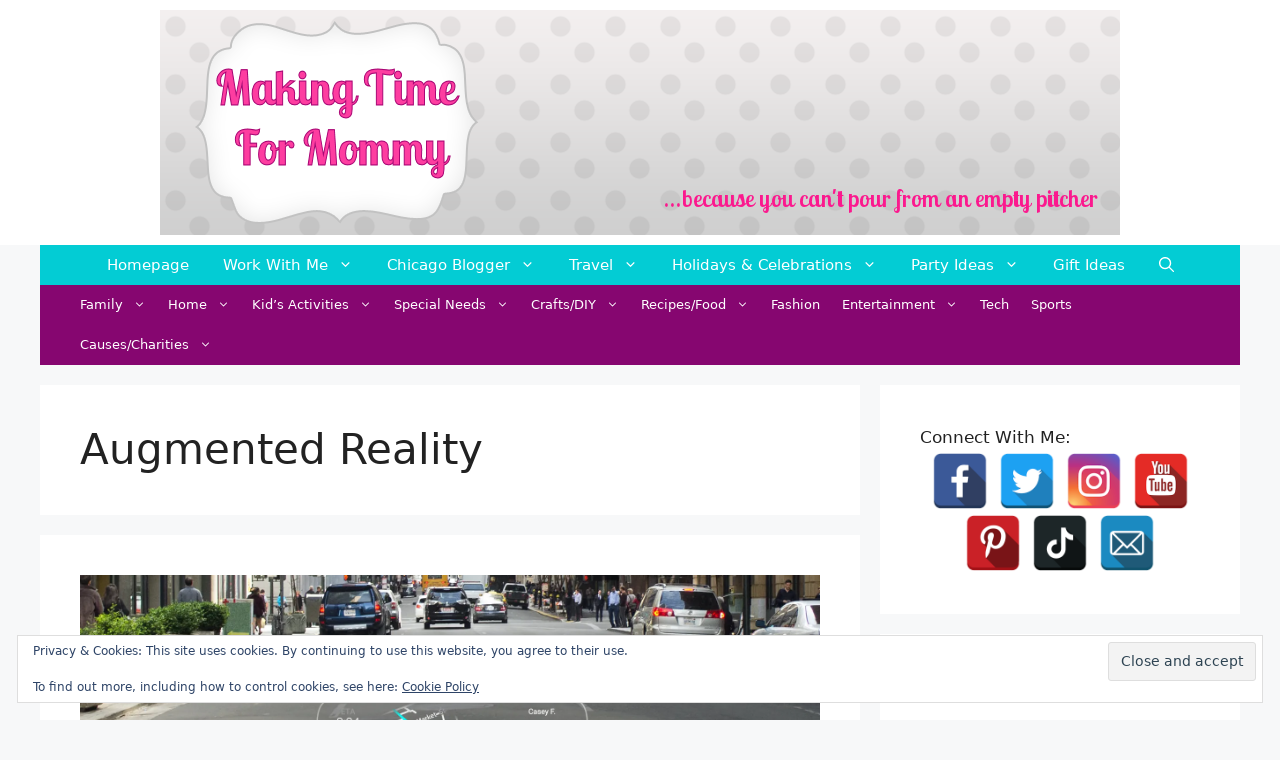

--- FILE ---
content_type: text/html; charset=UTF-8
request_url: https://makingtimeformommy.com/tag/augmented-reality/
body_size: 19589
content:
<!DOCTYPE html>
<html lang="en-US">
<head>
	<meta charset="UTF-8">
	<meta name='robots' content='index, follow, max-image-preview:large, max-snippet:-1, max-video-preview:-1' />
	<style>img:is([sizes="auto" i], [sizes^="auto," i]) { contain-intrinsic-size: 3000px 1500px }</style>
	<meta name="viewport" content="width=device-width, initial-scale=1">
	<!-- This site is optimized with the Yoast SEO plugin v26.4 - https://yoast.com/wordpress/plugins/seo/ -->
	<title>Augmented Reality Archives - Making Time for Mommy</title>
	<link rel="canonical" href="https://makingtimeformommy.com/tag/augmented-reality/" />
	<meta property="og:locale" content="en_US" />
	<meta property="og:type" content="article" />
	<meta property="og:title" content="Augmented Reality Archives - Making Time for Mommy" />
	<meta property="og:url" content="https://makingtimeformommy.com/tag/augmented-reality/" />
	<meta property="og:site_name" content="Making Time for Mommy" />
	<meta name="twitter:card" content="summary_large_image" />
	<script type="application/ld+json" class="yoast-schema-graph">{"@context":"https://schema.org","@graph":[{"@type":"CollectionPage","@id":"https://makingtimeformommy.com/tag/augmented-reality/","url":"https://makingtimeformommy.com/tag/augmented-reality/","name":"Augmented Reality Archives - Making Time for Mommy","isPartOf":{"@id":"https://makingtimeformommy.com/#website"},"primaryImageOfPage":{"@id":"https://makingtimeformommy.com/tag/augmented-reality/#primaryimage"},"image":{"@id":"https://makingtimeformommy.com/tag/augmented-reality/#primaryimage"},"thumbnailUrl":"https://i0.wp.com/makingtimeformommy.com/wp-content/uploads/2017/03/Navdy-Downtown_Web_Large.jpg?fit=5592%2C3464&ssl=1","breadcrumb":{"@id":"https://makingtimeformommy.com/tag/augmented-reality/#breadcrumb"},"inLanguage":"en-US"},{"@type":"ImageObject","inLanguage":"en-US","@id":"https://makingtimeformommy.com/tag/augmented-reality/#primaryimage","url":"https://i0.wp.com/makingtimeformommy.com/wp-content/uploads/2017/03/Navdy-Downtown_Web_Large.jpg?fit=5592%2C3464&ssl=1","contentUrl":"https://i0.wp.com/makingtimeformommy.com/wp-content/uploads/2017/03/Navdy-Downtown_Web_Large.jpg?fit=5592%2C3464&ssl=1","width":"5592","height":"3464"},{"@type":"BreadcrumbList","@id":"https://makingtimeformommy.com/tag/augmented-reality/#breadcrumb","itemListElement":[{"@type":"ListItem","position":1,"name":"Home","item":"https://makingtimeformommy.com/"},{"@type":"ListItem","position":2,"name":"Augmented Reality"}]},{"@type":"WebSite","@id":"https://makingtimeformommy.com/#website","url":"https://makingtimeformommy.com/","name":"Making Time for Mommy","description":"Chicago Mom Blogger","publisher":{"@id":"https://makingtimeformommy.com/#organization"},"potentialAction":[{"@type":"SearchAction","target":{"@type":"EntryPoint","urlTemplate":"https://makingtimeformommy.com/?s={search_term_string}"},"query-input":{"@type":"PropertyValueSpecification","valueRequired":true,"valueName":"search_term_string"}}],"inLanguage":"en-US"},{"@type":"Organization","@id":"https://makingtimeformommy.com/#organization","name":"Making Time for Mommy","url":"https://makingtimeformommy.com/","logo":{"@type":"ImageObject","inLanguage":"en-US","@id":"https://makingtimeformommy.com/#/schema/logo/image/","url":"https://i0.wp.com/makingtimeformommy.com/wp-content/uploads/2013/07/header-4.png?fit=960%2C225&ssl=1","contentUrl":"https://i0.wp.com/makingtimeformommy.com/wp-content/uploads/2013/07/header-4.png?fit=960%2C225&ssl=1","width":"960","height":"225","caption":"Making Time for Mommy"},"image":{"@id":"https://makingtimeformommy.com/#/schema/logo/image/"}}]}</script>
	<!-- / Yoast SEO plugin. -->


<link rel='dns-prefetch' href='//secure.gravatar.com' />
<link rel='dns-prefetch' href='//stats.wp.com' />
<link rel='dns-prefetch' href='//v0.wordpress.com' />

<link rel='preconnect' href='//i0.wp.com' />
<link rel='preconnect' href='//c0.wp.com' />
<link rel="alternate" type="application/rss+xml" title="Making Time for Mommy &raquo; Feed" href="https://makingtimeformommy.com/feed/" />
<link rel="alternate" type="application/rss+xml" title="Making Time for Mommy &raquo; Comments Feed" href="https://makingtimeformommy.com/comments/feed/" />
<link rel="alternate" type="application/rss+xml" title="Making Time for Mommy &raquo; Augmented Reality Tag Feed" href="https://makingtimeformommy.com/tag/augmented-reality/feed/" />
<style id='wp-emoji-styles-inline-css'>

	img.wp-smiley, img.emoji {
		display: inline !important;
		border: none !important;
		box-shadow: none !important;
		height: 1em !important;
		width: 1em !important;
		margin: 0 0.07em !important;
		vertical-align: -0.1em !important;
		background: none !important;
		padding: 0 !important;
	}
</style>
<link rel='stylesheet' id='wp-block-library-css' href='https://c0.wp.com/c/6.8.3/wp-includes/css/dist/block-library/style.min.css' media='all' />
<style id='classic-theme-styles-inline-css'>
/*! This file is auto-generated */
.wp-block-button__link{color:#fff;background-color:#32373c;border-radius:9999px;box-shadow:none;text-decoration:none;padding:calc(.667em + 2px) calc(1.333em + 2px);font-size:1.125em}.wp-block-file__button{background:#32373c;color:#fff;text-decoration:none}
</style>
<link rel='stylesheet' id='mediaelement-css' href='https://c0.wp.com/c/6.8.3/wp-includes/js/mediaelement/mediaelementplayer-legacy.min.css' media='all' />
<link rel='stylesheet' id='wp-mediaelement-css' href='https://c0.wp.com/c/6.8.3/wp-includes/js/mediaelement/wp-mediaelement.min.css' media='all' />
<style id='jetpack-sharing-buttons-style-inline-css'>
.jetpack-sharing-buttons__services-list{display:flex;flex-direction:row;flex-wrap:wrap;gap:0;list-style-type:none;margin:5px;padding:0}.jetpack-sharing-buttons__services-list.has-small-icon-size{font-size:12px}.jetpack-sharing-buttons__services-list.has-normal-icon-size{font-size:16px}.jetpack-sharing-buttons__services-list.has-large-icon-size{font-size:24px}.jetpack-sharing-buttons__services-list.has-huge-icon-size{font-size:36px}@media print{.jetpack-sharing-buttons__services-list{display:none!important}}.editor-styles-wrapper .wp-block-jetpack-sharing-buttons{gap:0;padding-inline-start:0}ul.jetpack-sharing-buttons__services-list.has-background{padding:1.25em 2.375em}
</style>
<style id='global-styles-inline-css'>
:root{--wp--preset--aspect-ratio--square: 1;--wp--preset--aspect-ratio--4-3: 4/3;--wp--preset--aspect-ratio--3-4: 3/4;--wp--preset--aspect-ratio--3-2: 3/2;--wp--preset--aspect-ratio--2-3: 2/3;--wp--preset--aspect-ratio--16-9: 16/9;--wp--preset--aspect-ratio--9-16: 9/16;--wp--preset--color--black: #000000;--wp--preset--color--cyan-bluish-gray: #abb8c3;--wp--preset--color--white: #ffffff;--wp--preset--color--pale-pink: #f78da7;--wp--preset--color--vivid-red: #cf2e2e;--wp--preset--color--luminous-vivid-orange: #ff6900;--wp--preset--color--luminous-vivid-amber: #fcb900;--wp--preset--color--light-green-cyan: #7bdcb5;--wp--preset--color--vivid-green-cyan: #00d084;--wp--preset--color--pale-cyan-blue: #8ed1fc;--wp--preset--color--vivid-cyan-blue: #0693e3;--wp--preset--color--vivid-purple: #9b51e0;--wp--preset--color--contrast: var(--contrast);--wp--preset--color--contrast-2: var(--contrast-2);--wp--preset--color--contrast-3: var(--contrast-3);--wp--preset--color--base: var(--base);--wp--preset--color--base-2: var(--base-2);--wp--preset--color--base-3: var(--base-3);--wp--preset--color--accent: var(--accent);--wp--preset--gradient--vivid-cyan-blue-to-vivid-purple: linear-gradient(135deg,rgba(6,147,227,1) 0%,rgb(155,81,224) 100%);--wp--preset--gradient--light-green-cyan-to-vivid-green-cyan: linear-gradient(135deg,rgb(122,220,180) 0%,rgb(0,208,130) 100%);--wp--preset--gradient--luminous-vivid-amber-to-luminous-vivid-orange: linear-gradient(135deg,rgba(252,185,0,1) 0%,rgba(255,105,0,1) 100%);--wp--preset--gradient--luminous-vivid-orange-to-vivid-red: linear-gradient(135deg,rgba(255,105,0,1) 0%,rgb(207,46,46) 100%);--wp--preset--gradient--very-light-gray-to-cyan-bluish-gray: linear-gradient(135deg,rgb(238,238,238) 0%,rgb(169,184,195) 100%);--wp--preset--gradient--cool-to-warm-spectrum: linear-gradient(135deg,rgb(74,234,220) 0%,rgb(151,120,209) 20%,rgb(207,42,186) 40%,rgb(238,44,130) 60%,rgb(251,105,98) 80%,rgb(254,248,76) 100%);--wp--preset--gradient--blush-light-purple: linear-gradient(135deg,rgb(255,206,236) 0%,rgb(152,150,240) 100%);--wp--preset--gradient--blush-bordeaux: linear-gradient(135deg,rgb(254,205,165) 0%,rgb(254,45,45) 50%,rgb(107,0,62) 100%);--wp--preset--gradient--luminous-dusk: linear-gradient(135deg,rgb(255,203,112) 0%,rgb(199,81,192) 50%,rgb(65,88,208) 100%);--wp--preset--gradient--pale-ocean: linear-gradient(135deg,rgb(255,245,203) 0%,rgb(182,227,212) 50%,rgb(51,167,181) 100%);--wp--preset--gradient--electric-grass: linear-gradient(135deg,rgb(202,248,128) 0%,rgb(113,206,126) 100%);--wp--preset--gradient--midnight: linear-gradient(135deg,rgb(2,3,129) 0%,rgb(40,116,252) 100%);--wp--preset--font-size--small: 13px;--wp--preset--font-size--medium: 20px;--wp--preset--font-size--large: 36px;--wp--preset--font-size--x-large: 42px;--wp--preset--spacing--20: 0.44rem;--wp--preset--spacing--30: 0.67rem;--wp--preset--spacing--40: 1rem;--wp--preset--spacing--50: 1.5rem;--wp--preset--spacing--60: 2.25rem;--wp--preset--spacing--70: 3.38rem;--wp--preset--spacing--80: 5.06rem;--wp--preset--shadow--natural: 6px 6px 9px rgba(0, 0, 0, 0.2);--wp--preset--shadow--deep: 12px 12px 50px rgba(0, 0, 0, 0.4);--wp--preset--shadow--sharp: 6px 6px 0px rgba(0, 0, 0, 0.2);--wp--preset--shadow--outlined: 6px 6px 0px -3px rgba(255, 255, 255, 1), 6px 6px rgba(0, 0, 0, 1);--wp--preset--shadow--crisp: 6px 6px 0px rgba(0, 0, 0, 1);}:where(.is-layout-flex){gap: 0.5em;}:where(.is-layout-grid){gap: 0.5em;}body .is-layout-flex{display: flex;}.is-layout-flex{flex-wrap: wrap;align-items: center;}.is-layout-flex > :is(*, div){margin: 0;}body .is-layout-grid{display: grid;}.is-layout-grid > :is(*, div){margin: 0;}:where(.wp-block-columns.is-layout-flex){gap: 2em;}:where(.wp-block-columns.is-layout-grid){gap: 2em;}:where(.wp-block-post-template.is-layout-flex){gap: 1.25em;}:where(.wp-block-post-template.is-layout-grid){gap: 1.25em;}.has-black-color{color: var(--wp--preset--color--black) !important;}.has-cyan-bluish-gray-color{color: var(--wp--preset--color--cyan-bluish-gray) !important;}.has-white-color{color: var(--wp--preset--color--white) !important;}.has-pale-pink-color{color: var(--wp--preset--color--pale-pink) !important;}.has-vivid-red-color{color: var(--wp--preset--color--vivid-red) !important;}.has-luminous-vivid-orange-color{color: var(--wp--preset--color--luminous-vivid-orange) !important;}.has-luminous-vivid-amber-color{color: var(--wp--preset--color--luminous-vivid-amber) !important;}.has-light-green-cyan-color{color: var(--wp--preset--color--light-green-cyan) !important;}.has-vivid-green-cyan-color{color: var(--wp--preset--color--vivid-green-cyan) !important;}.has-pale-cyan-blue-color{color: var(--wp--preset--color--pale-cyan-blue) !important;}.has-vivid-cyan-blue-color{color: var(--wp--preset--color--vivid-cyan-blue) !important;}.has-vivid-purple-color{color: var(--wp--preset--color--vivid-purple) !important;}.has-black-background-color{background-color: var(--wp--preset--color--black) !important;}.has-cyan-bluish-gray-background-color{background-color: var(--wp--preset--color--cyan-bluish-gray) !important;}.has-white-background-color{background-color: var(--wp--preset--color--white) !important;}.has-pale-pink-background-color{background-color: var(--wp--preset--color--pale-pink) !important;}.has-vivid-red-background-color{background-color: var(--wp--preset--color--vivid-red) !important;}.has-luminous-vivid-orange-background-color{background-color: var(--wp--preset--color--luminous-vivid-orange) !important;}.has-luminous-vivid-amber-background-color{background-color: var(--wp--preset--color--luminous-vivid-amber) !important;}.has-light-green-cyan-background-color{background-color: var(--wp--preset--color--light-green-cyan) !important;}.has-vivid-green-cyan-background-color{background-color: var(--wp--preset--color--vivid-green-cyan) !important;}.has-pale-cyan-blue-background-color{background-color: var(--wp--preset--color--pale-cyan-blue) !important;}.has-vivid-cyan-blue-background-color{background-color: var(--wp--preset--color--vivid-cyan-blue) !important;}.has-vivid-purple-background-color{background-color: var(--wp--preset--color--vivid-purple) !important;}.has-black-border-color{border-color: var(--wp--preset--color--black) !important;}.has-cyan-bluish-gray-border-color{border-color: var(--wp--preset--color--cyan-bluish-gray) !important;}.has-white-border-color{border-color: var(--wp--preset--color--white) !important;}.has-pale-pink-border-color{border-color: var(--wp--preset--color--pale-pink) !important;}.has-vivid-red-border-color{border-color: var(--wp--preset--color--vivid-red) !important;}.has-luminous-vivid-orange-border-color{border-color: var(--wp--preset--color--luminous-vivid-orange) !important;}.has-luminous-vivid-amber-border-color{border-color: var(--wp--preset--color--luminous-vivid-amber) !important;}.has-light-green-cyan-border-color{border-color: var(--wp--preset--color--light-green-cyan) !important;}.has-vivid-green-cyan-border-color{border-color: var(--wp--preset--color--vivid-green-cyan) !important;}.has-pale-cyan-blue-border-color{border-color: var(--wp--preset--color--pale-cyan-blue) !important;}.has-vivid-cyan-blue-border-color{border-color: var(--wp--preset--color--vivid-cyan-blue) !important;}.has-vivid-purple-border-color{border-color: var(--wp--preset--color--vivid-purple) !important;}.has-vivid-cyan-blue-to-vivid-purple-gradient-background{background: var(--wp--preset--gradient--vivid-cyan-blue-to-vivid-purple) !important;}.has-light-green-cyan-to-vivid-green-cyan-gradient-background{background: var(--wp--preset--gradient--light-green-cyan-to-vivid-green-cyan) !important;}.has-luminous-vivid-amber-to-luminous-vivid-orange-gradient-background{background: var(--wp--preset--gradient--luminous-vivid-amber-to-luminous-vivid-orange) !important;}.has-luminous-vivid-orange-to-vivid-red-gradient-background{background: var(--wp--preset--gradient--luminous-vivid-orange-to-vivid-red) !important;}.has-very-light-gray-to-cyan-bluish-gray-gradient-background{background: var(--wp--preset--gradient--very-light-gray-to-cyan-bluish-gray) !important;}.has-cool-to-warm-spectrum-gradient-background{background: var(--wp--preset--gradient--cool-to-warm-spectrum) !important;}.has-blush-light-purple-gradient-background{background: var(--wp--preset--gradient--blush-light-purple) !important;}.has-blush-bordeaux-gradient-background{background: var(--wp--preset--gradient--blush-bordeaux) !important;}.has-luminous-dusk-gradient-background{background: var(--wp--preset--gradient--luminous-dusk) !important;}.has-pale-ocean-gradient-background{background: var(--wp--preset--gradient--pale-ocean) !important;}.has-electric-grass-gradient-background{background: var(--wp--preset--gradient--electric-grass) !important;}.has-midnight-gradient-background{background: var(--wp--preset--gradient--midnight) !important;}.has-small-font-size{font-size: var(--wp--preset--font-size--small) !important;}.has-medium-font-size{font-size: var(--wp--preset--font-size--medium) !important;}.has-large-font-size{font-size: var(--wp--preset--font-size--large) !important;}.has-x-large-font-size{font-size: var(--wp--preset--font-size--x-large) !important;}
:where(.wp-block-post-template.is-layout-flex){gap: 1.25em;}:where(.wp-block-post-template.is-layout-grid){gap: 1.25em;}
:where(.wp-block-columns.is-layout-flex){gap: 2em;}:where(.wp-block-columns.is-layout-grid){gap: 2em;}
:root :where(.wp-block-pullquote){font-size: 1.5em;line-height: 1.6;}
</style>
<link rel='stylesheet' id='spacexchimp_p005-bootstrap-tooltip-css-css' href='https://makingtimeformommy.com/wp-content/plugins/social-media-buttons-toolbar/inc/lib/bootstrap-tooltip/bootstrap-tooltip.css?ver=4.71.1' media='all' />
<link rel='stylesheet' id='spacexchimp_p005-frontend-css-css' href='https://makingtimeformommy.com/wp-content/plugins/social-media-buttons-toolbar/inc/css/frontend.css?ver=4.71.1' media='all' />
<style id='spacexchimp_p005-frontend-css-inline-css'>

                    .sxc-follow-buttons {
                        text-align: center !important;
                    }
                    .sxc-follow-buttons .sxc-follow-button,
                    .sxc-follow-buttons .sxc-follow-button a,
                    .sxc-follow-buttons .sxc-follow-button a img {
                        width: 56px !important;
                        height: 56px !important;
                    }
                    .sxc-follow-buttons .sxc-follow-button {
                        margin: 3px !important;
                    }
                  
</style>
<link rel='stylesheet' id='dpsp-frontend-style-pro-css' href='https://makingtimeformommy.com/wp-content/plugins/social-pug/assets/dist/style-frontend-pro.css?ver=2.18.0' media='all' />
<style id='dpsp-frontend-style-pro-inline-css'>

				@media screen and ( max-width : 720px ) {
					.dpsp-content-wrapper.dpsp-hide-on-mobile,
					.dpsp-share-text.dpsp-hide-on-mobile,
					.dpsp-content-wrapper .dpsp-network-label {
						display: none;
					}
					.dpsp-has-spacing .dpsp-networks-btns-wrapper li {
						margin:0 2% 10px 0;
					}
					.dpsp-network-btn.dpsp-has-label:not(.dpsp-has-count) {
						max-height: 40px;
						padding: 0;
						justify-content: center;
					}
					.dpsp-content-wrapper.dpsp-size-small .dpsp-network-btn.dpsp-has-label:not(.dpsp-has-count){
						max-height: 32px;
					}
					.dpsp-content-wrapper.dpsp-size-large .dpsp-network-btn.dpsp-has-label:not(.dpsp-has-count){
						max-height: 46px;
					}
				}
			
			@media screen and ( max-width : 720px ) {
				aside#dpsp-floating-sidebar.dpsp-hide-on-mobile.opened {
					display: none;
				}
			}
			
			@media screen and ( max-width : 720px ) {
				aside#dpsp-floating-sidebar.dpsp-hide-on-mobile.opened {
					display: none;
				}
			}
			
</style>
<link rel='stylesheet' id='wp-show-posts-css' href='https://makingtimeformommy.com/wp-content/plugins/wp-show-posts/css/wp-show-posts-min.css?ver=1.1.6' media='all' />
<link rel='stylesheet' id='wp-show-posts-pro-css' href='https://makingtimeformommy.com/wp-content/plugins/wp-show-posts-pro/css/wp-show-posts.min.css?ver=1.0.0' media='all' />
<link rel='stylesheet' id='generate-style-css' href='https://makingtimeformommy.com/wp-content/themes/generatepress/assets/css/main.min.css?ver=3.6.0' media='all' />
<style id='generate-style-inline-css'>
body{background-color:#f7f8f9;color:#222222;}a{color:#1e73be;}a:hover, a:focus, a:active{color:#000000;}.wp-block-group__inner-container{max-width:1200px;margin-left:auto;margin-right:auto;}.navigation-search{position:absolute;left:-99999px;pointer-events:none;visibility:hidden;z-index:20;width:100%;top:0;transition:opacity 100ms ease-in-out;opacity:0;}.navigation-search.nav-search-active{left:0;right:0;pointer-events:auto;visibility:visible;opacity:1;}.navigation-search input[type="search"]{outline:0;border:0;vertical-align:bottom;line-height:1;opacity:0.9;width:100%;z-index:20;border-radius:0;-webkit-appearance:none;height:60px;}.navigation-search input::-ms-clear{display:none;width:0;height:0;}.navigation-search input::-ms-reveal{display:none;width:0;height:0;}.navigation-search input::-webkit-search-decoration, .navigation-search input::-webkit-search-cancel-button, .navigation-search input::-webkit-search-results-button, .navigation-search input::-webkit-search-results-decoration{display:none;}.gen-sidebar-nav .navigation-search{top:auto;bottom:0;}:root{--contrast:#222222;--contrast-2:#575760;--contrast-3:#b2b2be;--base:#f0f0f0;--base-2:#f7f8f9;--base-3:#ffffff;--accent:#1e73be;}:root .has-contrast-color{color:var(--contrast);}:root .has-contrast-background-color{background-color:var(--contrast);}:root .has-contrast-2-color{color:var(--contrast-2);}:root .has-contrast-2-background-color{background-color:var(--contrast-2);}:root .has-contrast-3-color{color:var(--contrast-3);}:root .has-contrast-3-background-color{background-color:var(--contrast-3);}:root .has-base-color{color:var(--base);}:root .has-base-background-color{background-color:var(--base);}:root .has-base-2-color{color:var(--base-2);}:root .has-base-2-background-color{background-color:var(--base-2);}:root .has-base-3-color{color:var(--base-3);}:root .has-base-3-background-color{background-color:var(--base-3);}:root .has-accent-color{color:var(--accent);}:root .has-accent-background-color{background-color:var(--accent);}body, button, input, select, textarea{font-family:-apple-system, system-ui, BlinkMacSystemFont, "Segoe UI", Helvetica, Arial, sans-serif, "Apple Color Emoji", "Segoe UI Emoji", "Segoe UI Symbol";}body{line-height:1.5;}.entry-content > [class*="wp-block-"]:not(:last-child):not(.wp-block-heading){margin-bottom:1.5em;}.main-navigation .main-nav ul ul li a{font-size:14px;}.sidebar .widget, .footer-widgets .widget{font-size:17px;}@media (max-width:768px){h1{font-size:31px;}h2{font-size:27px;}h3{font-size:24px;}h4{font-size:22px;}h5{font-size:19px;}}.top-bar{background-color:#636363;color:#ffffff;}.top-bar a{color:#ffffff;}.top-bar a:hover{color:#303030;}.site-header{background-color:#ffffff;}.main-title a,.main-title a:hover{color:#222222;}.site-description{color:#757575;}.main-navigation,.main-navigation ul ul{background-color:#03ccd4;}.main-navigation .main-nav ul li a, .main-navigation .menu-toggle, .main-navigation .menu-bar-items{color:#ffffff;}.main-navigation .main-nav ul li:not([class*="current-menu-"]):hover > a, .main-navigation .main-nav ul li:not([class*="current-menu-"]):focus > a, .main-navigation .main-nav ul li.sfHover:not([class*="current-menu-"]) > a, .main-navigation .menu-bar-item:hover > a, .main-navigation .menu-bar-item.sfHover > a{color:#ffffff;background-color:#860670;}button.menu-toggle:hover,button.menu-toggle:focus{color:#ffffff;}.main-navigation .main-nav ul li[class*="current-menu-"] > a{color:#ffffff;background-color:#860670;}.navigation-search input[type="search"],.navigation-search input[type="search"]:active, .navigation-search input[type="search"]:focus, .main-navigation .main-nav ul li.search-item.active > a, .main-navigation .menu-bar-items .search-item.active > a{color:#ffffff;background-color:#860670;}.main-navigation ul ul{background-color:#03ccd4;}.main-navigation .main-nav ul ul li a{color:#ffffff;}.main-navigation .main-nav ul ul li:not([class*="current-menu-"]):hover > a,.main-navigation .main-nav ul ul li:not([class*="current-menu-"]):focus > a, .main-navigation .main-nav ul ul li.sfHover:not([class*="current-menu-"]) > a{color:#ffffff;background-color:#860670;}.main-navigation .main-nav ul ul li[class*="current-menu-"] > a{color:#ffffff;background-color:#860670;}.separate-containers .inside-article, .separate-containers .comments-area, .separate-containers .page-header, .one-container .container, .separate-containers .paging-navigation, .inside-page-header{background-color:#ffffff;}.entry-title a{color:#222222;}.entry-title a:hover{color:#55555e;}.entry-meta{color:#595959;}.sidebar .widget{background-color:#ffffff;}.footer-widgets{background-color:#ffffff;}.footer-widgets .widget-title{color:#000000;}.site-info{color:#ffffff;background-color:#55555e;}.site-info a{color:#ffffff;}.site-info a:hover{color:#d3d3d3;}.footer-bar .widget_nav_menu .current-menu-item a{color:#d3d3d3;}input[type="text"],input[type="email"],input[type="url"],input[type="password"],input[type="search"],input[type="tel"],input[type="number"],textarea,select{color:#666666;background-color:#fafafa;border-color:#cccccc;}input[type="text"]:focus,input[type="email"]:focus,input[type="url"]:focus,input[type="password"]:focus,input[type="search"]:focus,input[type="tel"]:focus,input[type="number"]:focus,textarea:focus,select:focus{color:#666666;background-color:#ffffff;border-color:#bfbfbf;}button,html input[type="button"],input[type="reset"],input[type="submit"],a.button,a.wp-block-button__link:not(.has-background){color:#ffffff;background-color:#55555e;}button:hover,html input[type="button"]:hover,input[type="reset"]:hover,input[type="submit"]:hover,a.button:hover,button:focus,html input[type="button"]:focus,input[type="reset"]:focus,input[type="submit"]:focus,a.button:focus,a.wp-block-button__link:not(.has-background):active,a.wp-block-button__link:not(.has-background):focus,a.wp-block-button__link:not(.has-background):hover{color:#ffffff;background-color:#3f4047;}a.generate-back-to-top{background-color:rgba( 0,0,0,0.4 );color:#ffffff;}a.generate-back-to-top:hover,a.generate-back-to-top:focus{background-color:rgba( 0,0,0,0.6 );color:#ffffff;}:root{--gp-search-modal-bg-color:var(--base-3);--gp-search-modal-text-color:var(--contrast);--gp-search-modal-overlay-bg-color:rgba(0,0,0,0.2);}@media (max-width: 768px){.main-navigation .menu-bar-item:hover > a, .main-navigation .menu-bar-item.sfHover > a{background:none;color:#ffffff;}}.inside-top-bar{padding:2px 40px 2px 40px;}.inside-header{padding:10px 40px 10px 40px;}.nav-below-header .main-navigation .inside-navigation.grid-container, .nav-above-header .main-navigation .inside-navigation.grid-container{padding:0px 23px 0px 23px;}.site-main .wp-block-group__inner-container{padding:40px;}.separate-containers .paging-navigation{padding-top:20px;padding-bottom:20px;}.entry-content .alignwide, body:not(.no-sidebar) .entry-content .alignfull{margin-left:-40px;width:calc(100% + 80px);max-width:calc(100% + 80px);}.main-navigation .main-nav ul li a,.menu-toggle,.main-navigation .menu-bar-item > a{padding-left:17px;padding-right:17px;line-height:40px;}.main-navigation .main-nav ul ul li a{padding:10px 17px 10px 17px;}.navigation-search input[type="search"]{height:40px;}.rtl .menu-item-has-children .dropdown-menu-toggle{padding-left:17px;}.menu-item-has-children .dropdown-menu-toggle{padding-right:17px;}.rtl .main-navigation .main-nav ul li.menu-item-has-children > a{padding-right:17px;}@media (max-width:768px){.separate-containers .inside-article, .separate-containers .comments-area, .separate-containers .page-header, .separate-containers .paging-navigation, .one-container .site-content, .inside-page-header{padding:30px;}.site-main .wp-block-group__inner-container{padding:30px;}.inside-top-bar{padding-right:30px;padding-left:30px;}.inside-header{padding-right:30px;padding-left:30px;}.widget-area .widget{padding-top:30px;padding-right:30px;padding-bottom:30px;padding-left:30px;}.footer-widgets-container{padding-top:30px;padding-right:30px;padding-bottom:30px;padding-left:30px;}.inside-site-info{padding-right:30px;padding-left:30px;}.entry-content .alignwide, body:not(.no-sidebar) .entry-content .alignfull{margin-left:-30px;width:calc(100% + 60px);max-width:calc(100% + 60px);}.one-container .site-main .paging-navigation{margin-bottom:20px;}}/* End cached CSS */.is-right-sidebar{width:30%;}.is-left-sidebar{width:30%;}.site-content .content-area{width:70%;}@media (max-width: 768px){.main-navigation .menu-toggle,.sidebar-nav-mobile:not(#sticky-placeholder){display:block;}.main-navigation ul,.gen-sidebar-nav,.main-navigation:not(.slideout-navigation):not(.toggled) .main-nav > ul,.has-inline-mobile-toggle #site-navigation .inside-navigation > *:not(.navigation-search):not(.main-nav){display:none;}.nav-align-right .inside-navigation,.nav-align-center .inside-navigation{justify-content:space-between;}}
</style>
<link rel='stylesheet' id='generate-child-css' href='https://makingtimeformommy.com/wp-content/themes/generatepress_child/style.css?ver=1617805170' media='all' />
<link rel='stylesheet' id='jetpack-subscriptions-css' href='https://c0.wp.com/p/jetpack/15.2/_inc/build/subscriptions/subscriptions.min.css' media='all' />
<style id='generateblocks-inline-css'>
:root{--gb-container-width:1200px;}.gb-container .wp-block-image img{vertical-align:middle;}.gb-grid-wrapper .wp-block-image{margin-bottom:0;}.gb-highlight{background:none;}.gb-shape{line-height:0;}.gb-container-link{position:absolute;top:0;right:0;bottom:0;left:0;z-index:99;}
</style>
<link rel='stylesheet' id='generate-blog-images-css' href='https://makingtimeformommy.com/wp-content/plugins/gp-premium/blog/functions/css/featured-images.min.css?ver=1.12.3' media='all' />
<link rel='stylesheet' id='generate-secondary-nav-css' href='https://makingtimeformommy.com/wp-content/plugins/gp-premium/secondary-nav/functions/css/main.min.css?ver=1.12.3' media='all' />
<style id='generate-secondary-nav-inline-css'>
.secondary-navigation{background-color:#860670;}.secondary-nav-below-header .secondary-navigation .inside-navigation.grid-container, .secondary-nav-above-header .secondary-navigation .inside-navigation.grid-container{padding:0px 29px 0px 29px;}.secondary-navigation .main-nav ul li a,.secondary-navigation .menu-toggle,.secondary-menu-bar-items .menu-bar-item > a{color:#ffffff;padding-left:11px;padding-right:11px;}.secondary-navigation .secondary-menu-bar-items{color:#ffffff;}button.secondary-menu-toggle:hover,button.secondary-menu-toggle:focus{color:#ffffff;}.widget-area .secondary-navigation{margin-bottom:20px;}.secondary-navigation ul ul{background-color:#860670;top:auto;}.secondary-navigation .main-nav ul ul li a{color:#ffffff;padding-left:11px;padding-right:11px;}.secondary-navigation .menu-item-has-children .dropdown-menu-toggle{padding-right:11px;}.secondary-navigation .main-nav ul li:hover > a,.secondary-navigation .main-nav ul li:focus > a,.secondary-navigation .main-nav ul li.sfHover > a,.secondary-menu-bar-items .menu-bar-item:hover > a{color:#ffffff;background-color:#03ccd4;}.secondary-navigation .main-nav ul ul li:hover > a,.secondary-navigation .main-nav ul ul li:focus > a,.secondary-navigation .main-nav ul ul li.sfHover > a{color:#ffffff;background-color:#03ccd4;}.secondary-navigation .main-nav ul li[class*="current-menu-"] > a, .secondary-navigation .main-nav ul li[class*="current-menu-"] > a:hover,.secondary-navigation .main-nav ul li[class*="current-menu-"].sfHover > a{color:#ffffff;background-color:#860670;}.secondary-navigation .main-nav ul ul li[class*="current-menu-"] > a,.secondary-navigation .main-nav ul ul li[class*="current-menu-"] > a:hover,.secondary-navigation .main-nav ul ul li[class*="current-menu-"].sfHover > a{color:#ffffff;background-color:#03ccd4;}.secondary-navigation.toggled .dropdown-menu-toggle:before{display:none;}@media (max-width: 768px) {.secondary-menu-bar-items .menu-bar-item:hover > a{background: none;color: #ffffff;}}
</style>
<link rel='stylesheet' id='generate-secondary-nav-mobile-css' href='https://makingtimeformommy.com/wp-content/plugins/gp-premium/secondary-nav/functions/css/main-mobile.min.css?ver=1.12.3' media='all' />
<script src="https://c0.wp.com/c/6.8.3/wp-includes/js/jquery/jquery.min.js" id="jquery-core-js"></script>
<script src="https://c0.wp.com/c/6.8.3/wp-includes/js/jquery/jquery-migrate.min.js" id="jquery-migrate-js" data-rocket-defer defer></script>
<script src="https://makingtimeformommy.com/wp-content/plugins/social-media-buttons-toolbar/inc/lib/bootstrap-tooltip/bootstrap-tooltip.js?ver=4.71.1" id="spacexchimp_p005-bootstrap-tooltip-js-js" data-rocket-defer defer></script>
<script src="https://makingtimeformommy.com/wp-content/plugins/wp-hide-post/public/js/wp-hide-post-public.js?ver=2.0.10" id="wp-hide-post-js" data-rocket-defer defer></script>
<link rel="https://api.w.org/" href="https://makingtimeformommy.com/wp-json/" /><link rel="alternate" title="JSON" type="application/json" href="https://makingtimeformommy.com/wp-json/wp/v2/tags/307" /><link rel="EditURI" type="application/rsd+xml" title="RSD" href="https://makingtimeformommy.com/xmlrpc.php?rsd" />
<meta name="generator" content="WordPress 6.8.3" />
<script type="text/javascript">

  var _gaq = _gaq || [];
  _gaq.push(['_setAccount', 'UA-17099924-1']);
  _gaq.push(['_trackPageview']);

  (function() {
    var ga = document.createElement('script'); ga.type = 'text/javascript'; ga.async = true;
    ga.src = ('https:' == document.location.protocol ? 'https://ssl' : 'http://www') + '.google-analytics.com/ga.js';
    var s = document.getElementsByTagName('script')[0]; s.parentNode.insertBefore(ga, s);
  })();

</script>

<script>
  (function(w, d, t, s, n) {
    w.FlodeskObject = n;
    var fn = function() {
      (w[n].q = w[n].q || []).push(arguments);
    };
    w[n] = w[n] || fn;
    var f = d.getElementsByTagName(t)[0];
    var e = d.createElement(t);
    var h = '?v=' + new Date().getTime();
    e.async = true;
    e.src = s + h;
    f.parentNode.insertBefore(e, f);
  })(window, document, 'script', 'https://assets.flodesk.com/universal.js', 'fd');
</script>	<style>img#wpstats{display:none}</style>
		<meta name="google-site-verification" content="efUys6Ti2ERmaS6N4ZEHfs-Q8oRyhmHbEp_sOEWmIC8" /><meta name="generator" content="WP Rocket 3.20.1.2" data-wpr-features="wpr_defer_js wpr_desktop" /></head>

<body class="archive tag tag-augmented-reality tag-307 wp-custom-logo wp-embed-responsive wp-theme-generatepress wp-child-theme-generatepress_child post-image-above-header post-image-aligned-center secondary-nav-below-header secondary-nav-aligned-center sticky-menu-fade has-grow-sidebar right-sidebar nav-below-header separate-containers nav-search-enabled header-aligned-center dropdown-hover" itemtype="https://schema.org/Blog" itemscope>
	<a class="screen-reader-text skip-link" href="#content" title="Skip to content">Skip to content</a>		<header class="site-header" id="masthead" aria-label="Site"  itemtype="https://schema.org/WPHeader" itemscope>
			<div data-rocket-location-hash="7b1905bee9485bd69f7f18cb93e136b2" class="inside-header grid-container">
				<div data-rocket-location-hash="7fc2137eb3c5f5924a68bbb540616a2a" class="site-logo">
					<a href="https://makingtimeformommy.com/" rel="home">
						<img  class="header-image is-logo-image" alt="Making Time for Mommy" src="https://i0.wp.com/makingtimeformommy.com/wp-content/uploads/2013/07/header-4.png?fit=960%2C225&#038;ssl=1" srcset="https://i0.wp.com/makingtimeformommy.com/wp-content/uploads/2013/07/header-4.png?fit=960%2C225&#038;ssl=1 1x, https://makingtimeformommy.com/wp-content/uploads/2013/07/header-4.png 2x" width="960" height="225" />
					</a>
				</div>			</div>
		</header>
				<nav class="main-navigation grid-container nav-align-center has-menu-bar-items sub-menu-right" id="site-navigation" aria-label="Primary"  itemtype="https://schema.org/SiteNavigationElement" itemscope>
			<div class="inside-navigation grid-container">
				<form method="get" class="search-form navigation-search" action="https://makingtimeformommy.com/">
					<input type="search" class="search-field" value="" name="s" title="Search" />
				</form>				<button class="menu-toggle" aria-controls="primary-menu" aria-expanded="false">
					<span class="gp-icon icon-menu-bars"><svg viewBox="0 0 512 512" aria-hidden="true" xmlns="http://www.w3.org/2000/svg" width="1em" height="1em"><path d="M0 96c0-13.255 10.745-24 24-24h464c13.255 0 24 10.745 24 24s-10.745 24-24 24H24c-13.255 0-24-10.745-24-24zm0 160c0-13.255 10.745-24 24-24h464c13.255 0 24 10.745 24 24s-10.745 24-24 24H24c-13.255 0-24-10.745-24-24zm0 160c0-13.255 10.745-24 24-24h464c13.255 0 24 10.745 24 24s-10.745 24-24 24H24c-13.255 0-24-10.745-24-24z" /></svg><svg viewBox="0 0 512 512" aria-hidden="true" xmlns="http://www.w3.org/2000/svg" width="1em" height="1em"><path d="M71.029 71.029c9.373-9.372 24.569-9.372 33.942 0L256 222.059l151.029-151.03c9.373-9.372 24.569-9.372 33.942 0 9.372 9.373 9.372 24.569 0 33.942L289.941 256l151.03 151.029c9.372 9.373 9.372 24.569 0 33.942-9.373 9.372-24.569 9.372-33.942 0L256 289.941l-151.029 151.03c-9.373 9.372-24.569 9.372-33.942 0-9.372-9.373-9.372-24.569 0-33.942L222.059 256 71.029 104.971c-9.372-9.373-9.372-24.569 0-33.942z" /></svg></span><span class="mobile-menu">Menu</span>				</button>
				<div id="primary-menu" class="main-nav"><ul id="menu-pages" class=" menu sf-menu"><li id="menu-item-15647" class="menu-item menu-item-type-custom menu-item-object-custom menu-item-home menu-item-15647"><a href="https://makingtimeformommy.com">Homepage</a></li>
<li id="menu-item-19812" class="menu-item menu-item-type-post_type menu-item-object-page menu-item-has-children menu-item-19812"><a href="https://makingtimeformommy.com/about-me/mediakit/">Work With Me<span role="presentation" class="dropdown-menu-toggle"><span class="gp-icon icon-arrow"><svg viewBox="0 0 330 512" aria-hidden="true" xmlns="http://www.w3.org/2000/svg" width="1em" height="1em"><path d="M305.913 197.085c0 2.266-1.133 4.815-2.833 6.514L171.087 335.593c-1.7 1.7-4.249 2.832-6.515 2.832s-4.815-1.133-6.515-2.832L26.064 203.599c-1.7-1.7-2.832-4.248-2.832-6.514s1.132-4.816 2.832-6.515l14.162-14.163c1.7-1.699 3.966-2.832 6.515-2.832 2.266 0 4.815 1.133 6.515 2.832l111.316 111.317 111.316-111.317c1.7-1.699 4.249-2.832 6.515-2.832s4.815 1.133 6.515 2.832l14.162 14.163c1.7 1.7 2.833 4.249 2.833 6.515z" /></svg></span></span></a>
<ul class="sub-menu">
	<li id="menu-item-14257" class="menu-item menu-item-type-post_type menu-item-object-page menu-item-14257"><a href="https://makingtimeformommy.com/about-me/">About Me</a></li>
	<li id="menu-item-14959" class="menu-item menu-item-type-taxonomy menu-item-object-category menu-item-14959"><a href="https://makingtimeformommy.com/category/press/">Press</a></li>
</ul>
</li>
<li id="menu-item-14960" class="menu-item menu-item-type-taxonomy menu-item-object-category menu-item-has-children menu-item-14960"><a href="https://makingtimeformommy.com/category/chicago/">Chicago Blogger<span role="presentation" class="dropdown-menu-toggle"><span class="gp-icon icon-arrow"><svg viewBox="0 0 330 512" aria-hidden="true" xmlns="http://www.w3.org/2000/svg" width="1em" height="1em"><path d="M305.913 197.085c0 2.266-1.133 4.815-2.833 6.514L171.087 335.593c-1.7 1.7-4.249 2.832-6.515 2.832s-4.815-1.133-6.515-2.832L26.064 203.599c-1.7-1.7-2.832-4.248-2.832-6.514s1.132-4.816 2.832-6.515l14.162-14.163c1.7-1.699 3.966-2.832 6.515-2.832 2.266 0 4.815 1.133 6.515 2.832l111.316 111.317 111.316-111.317c1.7-1.699 4.249-2.832 6.515-2.832s4.815 1.133 6.515 2.832l14.162 14.163c1.7 1.7 2.833 4.249 2.833 6.515z" /></svg></span></span></a>
<ul class="sub-menu">
	<li id="menu-item-31373" class="menu-item menu-item-type-post_type menu-item-object-page menu-item-31373"><a href="https://makingtimeformommy.com/sensory-friendly-chicago/">Sensory Friendly Chicago</a></li>
	<li id="menu-item-14268" class="menu-item menu-item-type-post_type menu-item-object-page menu-item-14268"><a href="https://makingtimeformommy.com/chicago-area-bloggers/">Chicago Area Bloggers</a></li>
	<li id="menu-item-14961" class="menu-item menu-item-type-taxonomy menu-item-object-category menu-item-14961"><a href="https://makingtimeformommy.com/category/events/">Events</a></li>
</ul>
</li>
<li id="menu-item-22174" class="menu-item menu-item-type-taxonomy menu-item-object-category menu-item-has-children menu-item-22174"><a href="https://makingtimeformommy.com/category/travel/">Travel<span role="presentation" class="dropdown-menu-toggle"><span class="gp-icon icon-arrow"><svg viewBox="0 0 330 512" aria-hidden="true" xmlns="http://www.w3.org/2000/svg" width="1em" height="1em"><path d="M305.913 197.085c0 2.266-1.133 4.815-2.833 6.514L171.087 335.593c-1.7 1.7-4.249 2.832-6.515 2.832s-4.815-1.133-6.515-2.832L26.064 203.599c-1.7-1.7-2.832-4.248-2.832-6.514s1.132-4.816 2.832-6.515l14.162-14.163c1.7-1.699 3.966-2.832 6.515-2.832 2.266 0 4.815 1.133 6.515 2.832l111.316 111.317 111.316-111.317c1.7-1.699 4.249-2.832 6.515-2.832s4.815 1.133 6.515 2.832l14.162 14.163c1.7 1.7 2.833 4.249 2.833 6.515z" /></svg></span></span></a>
<ul class="sub-menu">
	<li id="menu-item-22592" class="menu-item menu-item-type-post_type menu-item-object-page menu-item-22592"><a href="https://makingtimeformommy.com/hotel-resort-reviews/">Hotel Reviews</a></li>
	<li id="menu-item-22595" class="menu-item menu-item-type-post_type menu-item-object-page menu-item-has-children menu-item-22595"><a href="https://makingtimeformommy.com/caribbean-vacation-destination-reviews/">Caribbean Travel<span role="presentation" class="dropdown-menu-toggle"><span class="gp-icon icon-arrow-right"><svg viewBox="0 0 192 512" aria-hidden="true" xmlns="http://www.w3.org/2000/svg" width="1em" height="1em" fill-rule="evenodd" clip-rule="evenodd" stroke-linejoin="round" stroke-miterlimit="1.414"><path d="M178.425 256.001c0 2.266-1.133 4.815-2.832 6.515L43.599 394.509c-1.7 1.7-4.248 2.833-6.514 2.833s-4.816-1.133-6.515-2.833l-14.163-14.162c-1.699-1.7-2.832-3.966-2.832-6.515 0-2.266 1.133-4.815 2.832-6.515l111.317-111.316L16.407 144.685c-1.699-1.7-2.832-4.249-2.832-6.515s1.133-4.815 2.832-6.515l14.163-14.162c1.7-1.7 4.249-2.833 6.515-2.833s4.815 1.133 6.514 2.833l131.994 131.993c1.7 1.7 2.832 4.249 2.832 6.515z" fill-rule="nonzero" /></svg></span></span></a>
	<ul class="sub-menu">
		<li id="menu-item-22630" class="menu-item menu-item-type-taxonomy menu-item-object-category menu-item-22630"><a href="https://makingtimeformommy.com/category/bahamas/">Bahamas</a></li>
		<li id="menu-item-22177" class="menu-item menu-item-type-taxonomy menu-item-object-category menu-item-22177"><a href="https://makingtimeformommy.com/category/jamaica/">Jamaica</a></li>
		<li id="menu-item-27501" class="menu-item menu-item-type-taxonomy menu-item-object-category menu-item-27501"><a href="https://makingtimeformommy.com/category/mexico/">Mexico</a></li>
		<li id="menu-item-22724" class="menu-item menu-item-type-taxonomy menu-item-object-category menu-item-22724"><a href="https://makingtimeformommy.com/category/turks-caicos/">Turks &amp; Caicos</a></li>
	</ul>
</li>
	<li id="menu-item-22599" class="menu-item menu-item-type-post_type menu-item-object-page menu-item-has-children menu-item-22599"><a href="https://makingtimeformommy.com/usa-travel-destination-reviews/">US Travel<span role="presentation" class="dropdown-menu-toggle"><span class="gp-icon icon-arrow-right"><svg viewBox="0 0 192 512" aria-hidden="true" xmlns="http://www.w3.org/2000/svg" width="1em" height="1em" fill-rule="evenodd" clip-rule="evenodd" stroke-linejoin="round" stroke-miterlimit="1.414"><path d="M178.425 256.001c0 2.266-1.133 4.815-2.832 6.515L43.599 394.509c-1.7 1.7-4.248 2.833-6.514 2.833s-4.816-1.133-6.515-2.833l-14.163-14.162c-1.699-1.7-2.832-3.966-2.832-6.515 0-2.266 1.133-4.815 2.832-6.515l111.317-111.316L16.407 144.685c-1.699-1.7-2.832-4.249-2.832-6.515s1.133-4.815 2.832-6.515l14.163-14.162c1.7-1.7 4.249-2.833 6.515-2.833s4.815 1.133 6.514 2.833l131.994 131.993c1.7 1.7 2.832 4.249 2.832 6.515z" fill-rule="nonzero" /></svg></span></span></a>
	<ul class="sub-menu">
		<li id="menu-item-22175" class="menu-item menu-item-type-taxonomy menu-item-object-category menu-item-has-children menu-item-22175"><a href="https://makingtimeformommy.com/category/illinois/">Illinois<span role="presentation" class="dropdown-menu-toggle"><span class="gp-icon icon-arrow-right"><svg viewBox="0 0 192 512" aria-hidden="true" xmlns="http://www.w3.org/2000/svg" width="1em" height="1em" fill-rule="evenodd" clip-rule="evenodd" stroke-linejoin="round" stroke-miterlimit="1.414"><path d="M178.425 256.001c0 2.266-1.133 4.815-2.832 6.515L43.599 394.509c-1.7 1.7-4.248 2.833-6.514 2.833s-4.816-1.133-6.515-2.833l-14.163-14.162c-1.699-1.7-2.832-3.966-2.832-6.515 0-2.266 1.133-4.815 2.832-6.515l111.317-111.316L16.407 144.685c-1.699-1.7-2.832-4.249-2.832-6.515s1.133-4.815 2.832-6.515l14.163-14.162c1.7-1.7 4.249-2.833 6.515-2.833s4.815 1.133 6.514 2.833l131.994 131.993c1.7 1.7 2.832 4.249 2.832 6.515z" fill-rule="nonzero" /></svg></span></span></a>
		<ul class="sub-menu">
			<li id="menu-item-31374" class="menu-item menu-item-type-post_type menu-item-object-page menu-item-31374"><a href="https://makingtimeformommy.com/sensory-friendly-chicago/">Sensory Friendly Chicago</a></li>
		</ul>
</li>
		<li id="menu-item-22176" class="menu-item menu-item-type-taxonomy menu-item-object-category menu-item-22176"><a href="https://makingtimeformommy.com/category/indiana/">Indiana</a></li>
		<li id="menu-item-27498" class="menu-item menu-item-type-taxonomy menu-item-object-category menu-item-27498"><a href="https://makingtimeformommy.com/category/iowa/">Iowa</a></li>
		<li id="menu-item-27499" class="menu-item menu-item-type-taxonomy menu-item-object-category menu-item-27499"><a href="https://makingtimeformommy.com/category/kentucky/">Kentucky</a></li>
		<li id="menu-item-22178" class="menu-item menu-item-type-taxonomy menu-item-object-category menu-item-22178"><a href="https://makingtimeformommy.com/category/missouri/">Missouri</a></li>
		<li id="menu-item-27500" class="menu-item menu-item-type-taxonomy menu-item-object-category menu-item-27500"><a href="https://makingtimeformommy.com/category/utah/">Utah</a></li>
		<li id="menu-item-22179" class="menu-item menu-item-type-taxonomy menu-item-object-category menu-item-22179"><a href="https://makingtimeformommy.com/category/wisconsin/">Wisconsin</a></li>
	</ul>
</li>
</ul>
</li>
<li id="menu-item-32176" class="menu-item menu-item-type-taxonomy menu-item-object-category menu-item-has-children menu-item-32176"><a href="https://makingtimeformommy.com/category/holidays/">Holidays &#038; Celebrations<span role="presentation" class="dropdown-menu-toggle"><span class="gp-icon icon-arrow"><svg viewBox="0 0 330 512" aria-hidden="true" xmlns="http://www.w3.org/2000/svg" width="1em" height="1em"><path d="M305.913 197.085c0 2.266-1.133 4.815-2.833 6.514L171.087 335.593c-1.7 1.7-4.249 2.832-6.515 2.832s-4.815-1.133-6.515-2.832L26.064 203.599c-1.7-1.7-2.832-4.248-2.832-6.514s1.132-4.816 2.832-6.515l14.162-14.163c1.7-1.699 3.966-2.832 6.515-2.832 2.266 0 4.815 1.133 6.515 2.832l111.316 111.317 111.316-111.317c1.7-1.699 4.249-2.832 6.515-2.832s4.815 1.133 6.515 2.832l14.162 14.163c1.7 1.7 2.833 4.249 2.833 6.515z" /></svg></span></span></a>
<ul class="sub-menu">
	<li id="menu-item-29214" class="menu-item menu-item-type-taxonomy menu-item-object-category menu-item-29214"><a href="https://makingtimeformommy.com/category/winter-2/">Winter</a></li>
	<li id="menu-item-29213" class="menu-item menu-item-type-taxonomy menu-item-object-category menu-item-29213"><a href="https://makingtimeformommy.com/category/valentines-day/">Valentine&#8217;s Day</a></li>
	<li id="menu-item-29537" class="menu-item menu-item-type-taxonomy menu-item-object-category menu-item-29537"><a href="https://makingtimeformommy.com/category/st-patricks-day/">St. Patrick&#8217;s Day</a></li>
	<li id="menu-item-29552" class="menu-item menu-item-type-taxonomy menu-item-object-category menu-item-29552"><a href="https://makingtimeformommy.com/category/spring/">Spring</a></li>
	<li id="menu-item-29542" class="menu-item menu-item-type-taxonomy menu-item-object-category menu-item-29542"><a href="https://makingtimeformommy.com/category/earth-day/">Earth Day</a></li>
	<li id="menu-item-29540" class="menu-item menu-item-type-taxonomy menu-item-object-category menu-item-29540"><a href="https://makingtimeformommy.com/category/april-fools-day-2/">April Fools Day</a></li>
	<li id="menu-item-29543" class="menu-item menu-item-type-taxonomy menu-item-object-category menu-item-29543"><a href="https://makingtimeformommy.com/category/easter/">Easter</a></li>
	<li id="menu-item-29549" class="menu-item menu-item-type-taxonomy menu-item-object-category menu-item-29549"><a href="https://makingtimeformommy.com/category/mothers-day/">Mother&#8217;s Day</a></li>
	<li id="menu-item-29554" class="menu-item menu-item-type-taxonomy menu-item-object-category menu-item-29554"><a href="https://makingtimeformommy.com/category/summer/">Summer</a></li>
	<li id="menu-item-29545" class="menu-item menu-item-type-taxonomy menu-item-object-category menu-item-29545"><a href="https://makingtimeformommy.com/category/fathers-day/">Father&#8217;s Day</a></li>
	<li id="menu-item-29546" class="menu-item menu-item-type-taxonomy menu-item-object-category menu-item-29546"><a href="https://makingtimeformommy.com/category/fourth-of-july/">Fourth of July</a></li>
	<li id="menu-item-29548" class="menu-item menu-item-type-taxonomy menu-item-object-category menu-item-29548"><a href="https://makingtimeformommy.com/category/halloween/">Halloween</a></li>
	<li id="menu-item-29544" class="menu-item menu-item-type-taxonomy menu-item-object-category menu-item-29544"><a href="https://makingtimeformommy.com/category/fall/">Fall</a></li>
	<li id="menu-item-29555" class="menu-item menu-item-type-taxonomy menu-item-object-category menu-item-29555"><a href="https://makingtimeformommy.com/category/thanksgiving/">Thanksgiving</a></li>
	<li id="menu-item-29541" class="menu-item menu-item-type-taxonomy menu-item-object-category menu-item-29541"><a href="https://makingtimeformommy.com/category/christmas/">Christmas</a></li>
	<li id="menu-item-29550" class="menu-item menu-item-type-taxonomy menu-item-object-category menu-item-29550"><a href="https://makingtimeformommy.com/category/new-year-2/">New Year</a></li>
</ul>
</li>
<li id="menu-item-29559" class="menu-item menu-item-type-taxonomy menu-item-object-category menu-item-has-children menu-item-29559"><a href="https://makingtimeformommy.com/category/party-2/">Party Ideas<span role="presentation" class="dropdown-menu-toggle"><span class="gp-icon icon-arrow"><svg viewBox="0 0 330 512" aria-hidden="true" xmlns="http://www.w3.org/2000/svg" width="1em" height="1em"><path d="M305.913 197.085c0 2.266-1.133 4.815-2.833 6.514L171.087 335.593c-1.7 1.7-4.249 2.832-6.515 2.832s-4.815-1.133-6.515-2.832L26.064 203.599c-1.7-1.7-2.832-4.248-2.832-6.514s1.132-4.816 2.832-6.515l14.162-14.163c1.7-1.699 3.966-2.832 6.515-2.832 2.266 0 4.815 1.133 6.515 2.832l111.316 111.317 111.316-111.317c1.7-1.699 4.249-2.832 6.515-2.832s4.815 1.133 6.515 2.832l14.162 14.163c1.7 1.7 2.833 4.249 2.833 6.515z" /></svg></span></span></a>
<ul class="sub-menu">
	<li id="menu-item-29560" class="menu-item menu-item-type-taxonomy menu-item-object-category menu-item-29560"><a href="https://makingtimeformommy.com/category/birthday-party-ideas/">Birthday Party Ideas</a></li>
	<li id="menu-item-29547" class="menu-item menu-item-type-taxonomy menu-item-object-category menu-item-29547"><a href="https://makingtimeformommy.com/category/graduation-2/">Graduation</a></li>
</ul>
</li>
<li id="menu-item-33118" class="menu-item menu-item-type-taxonomy menu-item-object-category menu-item-33118"><a href="https://makingtimeformommy.com/category/gift-ideas-2/">Gift Ideas</a></li>
</ul></div><div class="menu-bar-items"><span class="menu-bar-item search-item"><a aria-label="Open Search Bar" href="#"><span class="gp-icon icon-search"><svg viewBox="0 0 512 512" aria-hidden="true" xmlns="http://www.w3.org/2000/svg" width="1em" height="1em"><path fill-rule="evenodd" clip-rule="evenodd" d="M208 48c-88.366 0-160 71.634-160 160s71.634 160 160 160 160-71.634 160-160S296.366 48 208 48zM0 208C0 93.125 93.125 0 208 0s208 93.125 208 208c0 48.741-16.765 93.566-44.843 129.024l133.826 134.018c9.366 9.379 9.355 24.575-.025 33.941-9.379 9.366-24.575 9.355-33.941-.025L337.238 370.987C301.747 399.167 256.839 416 208 416 93.125 416 0 322.875 0 208z" /></svg><svg viewBox="0 0 512 512" aria-hidden="true" xmlns="http://www.w3.org/2000/svg" width="1em" height="1em"><path d="M71.029 71.029c9.373-9.372 24.569-9.372 33.942 0L256 222.059l151.029-151.03c9.373-9.372 24.569-9.372 33.942 0 9.372 9.373 9.372 24.569 0 33.942L289.941 256l151.03 151.029c9.372 9.373 9.372 24.569 0 33.942-9.373 9.372-24.569 9.372-33.942 0L256 289.941l-151.029 151.03c-9.373 9.372-24.569 9.372-33.942 0-9.372-9.373-9.372-24.569 0-33.942L222.059 256 71.029 104.971c-9.372-9.373-9.372-24.569 0-33.942z" /></svg></span></a></span></div>			</div>
		</nav>
					<nav id="secondary-navigation" class="secondary-navigation grid-container" itemtype="https://schema.org/SiteNavigationElement" itemscope="itemscope">
				<div class="inside-navigation grid-container grid-parent">
										<button class="menu-toggle secondary-menu-toggle">
						<span class="gp-icon icon-menu-bars"><svg viewBox="0 0 512 512" aria-hidden="true" xmlns="http://www.w3.org/2000/svg" width="1em" height="1em"><path d="M0 96c0-13.255 10.745-24 24-24h464c13.255 0 24 10.745 24 24s-10.745 24-24 24H24c-13.255 0-24-10.745-24-24zm0 160c0-13.255 10.745-24 24-24h464c13.255 0 24 10.745 24 24s-10.745 24-24 24H24c-13.255 0-24-10.745-24-24zm0 160c0-13.255 10.745-24 24-24h464c13.255 0 24 10.745 24 24s-10.745 24-24 24H24c-13.255 0-24-10.745-24-24z" /></svg><svg viewBox="0 0 512 512" aria-hidden="true" xmlns="http://www.w3.org/2000/svg" width="1em" height="1em"><path d="M71.029 71.029c9.373-9.372 24.569-9.372 33.942 0L256 222.059l151.029-151.03c9.373-9.372 24.569-9.372 33.942 0 9.372 9.373 9.372 24.569 0 33.942L289.941 256l151.03 151.029c9.372 9.373 9.372 24.569 0 33.942-9.373 9.372-24.569 9.372-33.942 0L256 289.941l-151.029 151.03c-9.373 9.372-24.569 9.372-33.942 0-9.372-9.373-9.372-24.569 0-33.942L222.059 256 71.029 104.971c-9.372-9.373-9.372-24.569 0-33.942z" /></svg></span><span class="mobile-menu">Menu</span>					</button>
					<div class="main-nav"><ul id="menu-me" class=" secondary-menu sf-menu"><li id="menu-item-15047" class="menu-item menu-item-type-taxonomy menu-item-object-category menu-item-has-children menu-item-15047"><a href="https://makingtimeformommy.com/category/family/">Family<span role="presentation" class="dropdown-menu-toggle"><span class="gp-icon icon-arrow"><svg viewBox="0 0 330 512" aria-hidden="true" xmlns="http://www.w3.org/2000/svg" width="1em" height="1em"><path d="M305.913 197.085c0 2.266-1.133 4.815-2.833 6.514L171.087 335.593c-1.7 1.7-4.249 2.832-6.515 2.832s-4.815-1.133-6.515-2.832L26.064 203.599c-1.7-1.7-2.832-4.248-2.832-6.514s1.132-4.816 2.832-6.515l14.162-14.163c1.7-1.699 3.966-2.832 6.515-2.832 2.266 0 4.815 1.133 6.515 2.832l111.316 111.317 111.316-111.317c1.7-1.699 4.249-2.832 6.515-2.832s4.815 1.133 6.515 2.832l14.162 14.163c1.7 1.7 2.833 4.249 2.833 6.515z" /></svg></span></span></a>
<ul class="sub-menu">
	<li id="menu-item-29351" class="menu-item menu-item-type-taxonomy menu-item-object-category menu-item-has-children menu-item-29351"><a href="https://makingtimeformommy.com/category/financial/">Finances<span role="presentation" class="dropdown-menu-toggle"><span class="gp-icon icon-arrow-right"><svg viewBox="0 0 192 512" aria-hidden="true" xmlns="http://www.w3.org/2000/svg" width="1em" height="1em" fill-rule="evenodd" clip-rule="evenodd" stroke-linejoin="round" stroke-miterlimit="1.414"><path d="M178.425 256.001c0 2.266-1.133 4.815-2.832 6.515L43.599 394.509c-1.7 1.7-4.248 2.833-6.514 2.833s-4.816-1.133-6.515-2.833l-14.163-14.162c-1.699-1.7-2.832-3.966-2.832-6.515 0-2.266 1.133-4.815 2.832-6.515l111.317-111.316L16.407 144.685c-1.699-1.7-2.832-4.249-2.832-6.515s1.133-4.815 2.832-6.515l14.163-14.162c1.7-1.7 4.249-2.833 6.515-2.833s4.815 1.133 6.514 2.833l131.994 131.993c1.7 1.7 2.832 4.249 2.832 6.515z" fill-rule="nonzero" /></svg></span></span></a>
	<ul class="sub-menu">
		<li id="menu-item-29350" class="menu-item menu-item-type-taxonomy menu-item-object-category menu-item-29350"><a href="https://makingtimeformommy.com/category/budget/">Budget</a></li>
		<li id="menu-item-29349" class="menu-item menu-item-type-taxonomy menu-item-object-category menu-item-29349"><a href="https://makingtimeformommy.com/category/coupons-2/">Coupons</a></li>
		<li id="menu-item-29348" class="menu-item menu-item-type-taxonomy menu-item-object-category menu-item-29348"><a href="https://makingtimeformommy.com/category/deals/">Deals</a></li>
	</ul>
</li>
	<li id="menu-item-30374" class="menu-item menu-item-type-taxonomy menu-item-object-category menu-item-30374"><a href="https://makingtimeformommy.com/category/healthy-living/">Healthy Living</a></li>
	<li id="menu-item-15059" class="menu-item menu-item-type-taxonomy menu-item-object-category menu-item-has-children menu-item-15059"><a href="https://makingtimeformommy.com/category/parenting-2/">Parenting<span role="presentation" class="dropdown-menu-toggle"><span class="gp-icon icon-arrow-right"><svg viewBox="0 0 192 512" aria-hidden="true" xmlns="http://www.w3.org/2000/svg" width="1em" height="1em" fill-rule="evenodd" clip-rule="evenodd" stroke-linejoin="round" stroke-miterlimit="1.414"><path d="M178.425 256.001c0 2.266-1.133 4.815-2.832 6.515L43.599 394.509c-1.7 1.7-4.248 2.833-6.514 2.833s-4.816-1.133-6.515-2.833l-14.163-14.162c-1.699-1.7-2.832-3.966-2.832-6.515 0-2.266 1.133-4.815 2.832-6.515l111.317-111.316L16.407 144.685c-1.699-1.7-2.832-4.249-2.832-6.515s1.133-4.815 2.832-6.515l14.163-14.162c1.7-1.7 4.249-2.833 6.515-2.833s4.815 1.133 6.514 2.833l131.994 131.993c1.7 1.7 2.832 4.249 2.832 6.515z" fill-rule="nonzero" /></svg></span></span></a>
	<ul class="sub-menu">
		<li id="menu-item-15060" class="menu-item menu-item-type-taxonomy menu-item-object-category menu-item-15060"><a href="https://makingtimeformommy.com/category/potty-training/">Potty Training</a></li>
		<li id="menu-item-15061" class="menu-item menu-item-type-taxonomy menu-item-object-category menu-item-15061"><a href="https://makingtimeformommy.com/category/preschool-2/">Preschool</a></li>
		<li id="menu-item-15062" class="menu-item menu-item-type-taxonomy menu-item-object-category menu-item-15062"><a href="https://makingtimeformommy.com/category/toddler/">Toddler</a></li>
		<li id="menu-item-15063" class="menu-item menu-item-type-post_type menu-item-object-page menu-item-15063"><a href="https://makingtimeformommy.com/resources-for-parents/">Resources For Parents</a></li>
		<li id="menu-item-15066" class="menu-item menu-item-type-taxonomy menu-item-object-category menu-item-15066"><a href="https://makingtimeformommy.com/category/pregnancy-loss/">Pregnancy Loss</a></li>
	</ul>
</li>
	<li id="menu-item-15067" class="menu-item menu-item-type-taxonomy menu-item-object-category menu-item-15067"><a href="https://makingtimeformommy.com/category/relationships-2/">Relationships</a></li>
	<li id="menu-item-31119" class="menu-item menu-item-type-taxonomy menu-item-object-category menu-item-31119"><a href="https://makingtimeformommy.com/category/pets/">Pets</a></li>
</ul>
</li>
<li id="menu-item-29815" class="menu-item menu-item-type-taxonomy menu-item-object-category menu-item-has-children menu-item-29815"><a href="https://makingtimeformommy.com/category/homemaking-holidays/home/">Home<span role="presentation" class="dropdown-menu-toggle"><span class="gp-icon icon-arrow"><svg viewBox="0 0 330 512" aria-hidden="true" xmlns="http://www.w3.org/2000/svg" width="1em" height="1em"><path d="M305.913 197.085c0 2.266-1.133 4.815-2.833 6.514L171.087 335.593c-1.7 1.7-4.249 2.832-6.515 2.832s-4.815-1.133-6.515-2.832L26.064 203.599c-1.7-1.7-2.832-4.248-2.832-6.514s1.132-4.816 2.832-6.515l14.162-14.163c1.7-1.699 3.966-2.832 6.515-2.832 2.266 0 4.815 1.133 6.515 2.832l111.316 111.317 111.316-111.317c1.7-1.699 4.249-2.832 6.515-2.832s4.815 1.133 6.515 2.832l14.162 14.163c1.7 1.7 2.833 4.249 2.833 6.515z" /></svg></span></span></a>
<ul class="sub-menu">
	<li id="menu-item-29814" class="menu-item menu-item-type-taxonomy menu-item-object-category menu-item-29814"><a href="https://makingtimeformommy.com/category/cleaning-2/">Cleaning</a></li>
	<li id="menu-item-29816" class="menu-item menu-item-type-taxonomy menu-item-object-category menu-item-29816"><a href="https://makingtimeformommy.com/category/organizing-2/">Organizing</a></li>
</ul>
</li>
<li id="menu-item-20410" class="menu-item menu-item-type-taxonomy menu-item-object-category menu-item-has-children menu-item-20410"><a href="https://makingtimeformommy.com/category/kids-activities-2/">Kid&#8217;s Activities<span role="presentation" class="dropdown-menu-toggle"><span class="gp-icon icon-arrow"><svg viewBox="0 0 330 512" aria-hidden="true" xmlns="http://www.w3.org/2000/svg" width="1em" height="1em"><path d="M305.913 197.085c0 2.266-1.133 4.815-2.833 6.514L171.087 335.593c-1.7 1.7-4.249 2.832-6.515 2.832s-4.815-1.133-6.515-2.832L26.064 203.599c-1.7-1.7-2.832-4.248-2.832-6.514s1.132-4.816 2.832-6.515l14.162-14.163c1.7-1.699 3.966-2.832 6.515-2.832 2.266 0 4.815 1.133 6.515 2.832l111.316 111.317 111.316-111.317c1.7-1.699 4.249-2.832 6.515-2.832s4.815 1.133 6.515 2.832l14.162 14.163c1.7 1.7 2.833 4.249 2.833 6.515z" /></svg></span></span></a>
<ul class="sub-menu">
	<li id="menu-item-15043" class="menu-item menu-item-type-taxonomy menu-item-object-category menu-item-15043"><a href="https://makingtimeformommy.com/category/arts-and-crafts/">Arts and Crafts</a></li>
	<li id="menu-item-21096" class="menu-item menu-item-type-post_type menu-item-object-page menu-item-21096"><a href="https://makingtimeformommy.com/lesson-plans-for-toddlers-preschoolers/">Lesson Plans</a></li>
	<li id="menu-item-20412" class="menu-item menu-item-type-taxonomy menu-item-object-category menu-item-20412"><a href="https://makingtimeformommy.com/category/sensory-activities/">Sensory Activities</a></li>
</ul>
</li>
<li id="menu-item-15086" class="menu-item menu-item-type-taxonomy menu-item-object-category menu-item-has-children menu-item-15086"><a href="https://makingtimeformommy.com/category/special-needs-2/">Special Needs<span role="presentation" class="dropdown-menu-toggle"><span class="gp-icon icon-arrow"><svg viewBox="0 0 330 512" aria-hidden="true" xmlns="http://www.w3.org/2000/svg" width="1em" height="1em"><path d="M305.913 197.085c0 2.266-1.133 4.815-2.833 6.514L171.087 335.593c-1.7 1.7-4.249 2.832-6.515 2.832s-4.815-1.133-6.515-2.832L26.064 203.599c-1.7-1.7-2.832-4.248-2.832-6.514s1.132-4.816 2.832-6.515l14.162-14.163c1.7-1.699 3.966-2.832 6.515-2.832 2.266 0 4.815 1.133 6.515 2.832l111.316 111.317 111.316-111.317c1.7-1.699 4.249-2.832 6.515-2.832s4.815 1.133 6.515 2.832l14.162 14.163c1.7 1.7 2.833 4.249 2.833 6.515z" /></svg></span></span></a>
<ul class="sub-menu">
	<li id="menu-item-17033" class="menu-item menu-item-type-taxonomy menu-item-object-category menu-item-17033"><a href="https://makingtimeformommy.com/category/adhd/">ADHD</a></li>
	<li id="menu-item-15090" class="menu-item menu-item-type-taxonomy menu-item-object-category menu-item-15090"><a href="https://makingtimeformommy.com/category/autism/">Autism</a></li>
	<li id="menu-item-15085" class="menu-item menu-item-type-taxonomy menu-item-object-category menu-item-15085"><a href="https://makingtimeformommy.com/category/sensory-processing-disorder/">Sensory Processing Disorder</a></li>
	<li id="menu-item-27734" class="menu-item menu-item-type-taxonomy menu-item-object-category menu-item-27734"><a href="https://makingtimeformommy.com/category/special-education/">Special Education</a></li>
	<li id="menu-item-31375" class="menu-item menu-item-type-post_type menu-item-object-page menu-item-31375"><a href="https://makingtimeformommy.com/sensory-friendly-chicago/">Sensory Friendly Chicago</a></li>
</ul>
</li>
<li id="menu-item-29347" class="menu-item menu-item-type-taxonomy menu-item-object-category menu-item-has-children menu-item-29347"><a href="https://makingtimeformommy.com/category/crafts-2/">Crafts/DIY<span role="presentation" class="dropdown-menu-toggle"><span class="gp-icon icon-arrow"><svg viewBox="0 0 330 512" aria-hidden="true" xmlns="http://www.w3.org/2000/svg" width="1em" height="1em"><path d="M305.913 197.085c0 2.266-1.133 4.815-2.833 6.514L171.087 335.593c-1.7 1.7-4.249 2.832-6.515 2.832s-4.815-1.133-6.515-2.832L26.064 203.599c-1.7-1.7-2.832-4.248-2.832-6.514s1.132-4.816 2.832-6.515l14.162-14.163c1.7-1.699 3.966-2.832 6.515-2.832 2.266 0 4.815 1.133 6.515 2.832l111.316 111.317 111.316-111.317c1.7-1.699 4.249-2.832 6.515-2.832s4.815 1.133 6.515 2.832l14.162 14.163c1.7 1.7 2.833 4.249 2.833 6.515z" /></svg></span></span></a>
<ul class="sub-menu">
	<li id="menu-item-29817" class="menu-item menu-item-type-taxonomy menu-item-object-category menu-item-29817"><a href="https://makingtimeformommy.com/category/arts-and-crafts/">Arts and Crafts</a></li>
	<li id="menu-item-29818" class="menu-item menu-item-type-taxonomy menu-item-object-category menu-item-29818"><a href="https://makingtimeformommy.com/category/crafts-2/">Crafts</a></li>
</ul>
</li>
<li id="menu-item-15048" class="menu-item menu-item-type-taxonomy menu-item-object-category menu-item-has-children menu-item-15048"><a href="https://makingtimeformommy.com/category/homemaking-holidays/food/">Recipes/Food<span role="presentation" class="dropdown-menu-toggle"><span class="gp-icon icon-arrow"><svg viewBox="0 0 330 512" aria-hidden="true" xmlns="http://www.w3.org/2000/svg" width="1em" height="1em"><path d="M305.913 197.085c0 2.266-1.133 4.815-2.833 6.514L171.087 335.593c-1.7 1.7-4.249 2.832-6.515 2.832s-4.815-1.133-6.515-2.832L26.064 203.599c-1.7-1.7-2.832-4.248-2.832-6.514s1.132-4.816 2.832-6.515l14.162-14.163c1.7-1.699 3.966-2.832 6.515-2.832 2.266 0 4.815 1.133 6.515 2.832l111.316 111.317 111.316-111.317c1.7-1.699 4.249-2.832 6.515-2.832s4.815 1.133 6.515 2.832l14.162 14.163c1.7 1.7 2.833 4.249 2.833 6.515z" /></svg></span></span></a>
<ul class="sub-menu">
	<li id="menu-item-20417" class="menu-item menu-item-type-taxonomy menu-item-object-category menu-item-20417"><a href="https://makingtimeformommy.com/category/farming/">Farming</a></li>
	<li id="menu-item-15052" class="menu-item menu-item-type-taxonomy menu-item-object-category menu-item-15052"><a href="https://makingtimeformommy.com/category/lunch-ideas-2/">Lunch Ideas</a></li>
	<li id="menu-item-15053" class="menu-item menu-item-type-taxonomy menu-item-object-category menu-item-15053"><a href="https://makingtimeformommy.com/category/menu-plan-monday/">Menu Plan Monday</a></li>
	<li id="menu-item-15054" class="menu-item menu-item-type-taxonomy menu-item-object-category menu-item-15054"><a href="https://makingtimeformommy.com/category/muffin-tin-monday/">Muffin Tin Monday</a></li>
	<li id="menu-item-15056" class="menu-item menu-item-type-taxonomy menu-item-object-category menu-item-15056"><a href="https://makingtimeformommy.com/category/recipes/">Recipes</a></li>
	<li id="menu-item-27635" class="menu-item menu-item-type-taxonomy menu-item-object-category menu-item-27635"><a href="https://makingtimeformommy.com/category/restaurant-review/">Restaurant Review</a></li>
</ul>
</li>
<li id="menu-item-15113" class="menu-item menu-item-type-taxonomy menu-item-object-category menu-item-15113"><a href="https://makingtimeformommy.com/category/fashion/">Fashion</a></li>
<li id="menu-item-15105" class="menu-item menu-item-type-taxonomy menu-item-object-category menu-item-has-children menu-item-15105"><a href="https://makingtimeformommy.com/category/technology-entertainment/entertainment-technology-entertainment/">Entertainment<span role="presentation" class="dropdown-menu-toggle"><span class="gp-icon icon-arrow"><svg viewBox="0 0 330 512" aria-hidden="true" xmlns="http://www.w3.org/2000/svg" width="1em" height="1em"><path d="M305.913 197.085c0 2.266-1.133 4.815-2.833 6.514L171.087 335.593c-1.7 1.7-4.249 2.832-6.515 2.832s-4.815-1.133-6.515-2.832L26.064 203.599c-1.7-1.7-2.832-4.248-2.832-6.514s1.132-4.816 2.832-6.515l14.162-14.163c1.7-1.699 3.966-2.832 6.515-2.832 2.266 0 4.815 1.133 6.515 2.832l111.316 111.317 111.316-111.317c1.7-1.699 4.249-2.832 6.515-2.832s4.815 1.133 6.515 2.832l14.162 14.163c1.7 1.7 2.833 4.249 2.833 6.515z" /></svg></span></span></a>
<ul class="sub-menu">
	<li id="menu-item-15101" class="menu-item menu-item-type-taxonomy menu-item-object-category menu-item-15101"><a href="https://makingtimeformommy.com/category/movies-2/">Movies</a></li>
	<li id="menu-item-15102" class="menu-item menu-item-type-taxonomy menu-item-object-category menu-item-15102"><a href="https://makingtimeformommy.com/category/music/">Music</a></li>
	<li id="menu-item-15107" class="menu-item menu-item-type-taxonomy menu-item-object-category menu-item-15107"><a href="https://makingtimeformommy.com/category/television-shows/">Television shows</a></li>
	<li id="menu-item-20414" class="menu-item menu-item-type-taxonomy menu-item-object-category menu-item-20414"><a href="https://makingtimeformommy.com/category/video-games/">Video Games</a></li>
</ul>
</li>
<li id="menu-item-27733" class="menu-item menu-item-type-taxonomy menu-item-object-category menu-item-27733"><a href="https://makingtimeformommy.com/category/technology/">Tech</a></li>
<li id="menu-item-30046" class="menu-item menu-item-type-taxonomy menu-item-object-category menu-item-30046"><a href="https://makingtimeformommy.com/category/sports/">Sports</a></li>
<li id="menu-item-15088" class="menu-item menu-item-type-taxonomy menu-item-object-category menu-item-has-children menu-item-15088"><a href="https://makingtimeformommy.com/category/causes-charities/">Causes/Charities<span role="presentation" class="dropdown-menu-toggle"><span class="gp-icon icon-arrow"><svg viewBox="0 0 330 512" aria-hidden="true" xmlns="http://www.w3.org/2000/svg" width="1em" height="1em"><path d="M305.913 197.085c0 2.266-1.133 4.815-2.833 6.514L171.087 335.593c-1.7 1.7-4.249 2.832-6.515 2.832s-4.815-1.133-6.515-2.832L26.064 203.599c-1.7-1.7-2.832-4.248-2.832-6.514s1.132-4.816 2.832-6.515l14.162-14.163c1.7-1.699 3.966-2.832 6.515-2.832 2.266 0 4.815 1.133 6.515 2.832l111.316 111.317 111.316-111.317c1.7-1.699 4.249-2.832 6.515-2.832s4.815 1.133 6.515 2.832l14.162 14.163c1.7 1.7 2.833 4.249 2.833 6.515z" /></svg></span></span></a>
<ul class="sub-menu">
	<li id="menu-item-15089" class="menu-item menu-item-type-taxonomy menu-item-object-category menu-item-15089"><a href="https://makingtimeformommy.com/category/helping-others/">Helping Others</a></li>
</ul>
</li>
</ul></div>				</div><!-- .inside-navigation -->
			</nav><!-- #secondary-navigation -->
			
	<div data-rocket-location-hash="5ab50cf487e2c225ca702e143dc395df" class="site grid-container container hfeed" id="page">
				<div data-rocket-location-hash="81d953142d21eae6d4f639a4248f89e1" class="site-content" id="content">
			
	<div data-rocket-location-hash="0473109c5c32c4e7176a109b3dc396b1" class="content-area" id="primary">
		<main class="site-main" id="main">
					<header class="page-header" aria-label="Page">
			
			<h1 class="page-title">
				Augmented Reality			</h1>

					</header>
		<article id="post-30161" class="post-30161 post type-post status-publish format-standard has-post-thumbnail hentry category-technology tag-augmented-reality tag-technology" itemtype="https://schema.org/CreativeWork" itemscope>
	<div class="inside-article">
		<div class="post-image">
						
						<a href="https://makingtimeformommy.com/2017/03/24/keep-your-eyes-on-the-road-with-navdy/">
							<img width="5592" height="3464" src="https://i0.wp.com/makingtimeformommy.com/wp-content/uploads/2017/03/Navdy-Downtown_Web_Large.jpg?fit=5592%2C3464&amp;ssl=1" class="attachment-full size-full wp-post-image" alt="" itemprop="image" decoding="async" fetchpriority="high" srcset="https://i0.wp.com/makingtimeformommy.com/wp-content/uploads/2017/03/Navdy-Downtown_Web_Large.jpg?w=5592&amp;ssl=1 5592w, https://i0.wp.com/makingtimeformommy.com/wp-content/uploads/2017/03/Navdy-Downtown_Web_Large.jpg?resize=300%2C185&amp;ssl=1 300w, https://i0.wp.com/makingtimeformommy.com/wp-content/uploads/2017/03/Navdy-Downtown_Web_Large.jpg?resize=1024%2C634&amp;ssl=1 1024w, https://i0.wp.com/makingtimeformommy.com/wp-content/uploads/2017/03/Navdy-Downtown_Web_Large.jpg?w=1680&amp;ssl=1 1680w, https://i0.wp.com/makingtimeformommy.com/wp-content/uploads/2017/03/Navdy-Downtown_Web_Large.jpg?w=2520&amp;ssl=1 2520w" sizes="(max-width: 5592px) 100vw, 5592px" />
						</a>
					</div>			<header class="entry-header">
				<h2 class="entry-title" itemprop="headline"><a href="https://makingtimeformommy.com/2017/03/24/keep-your-eyes-on-the-road-with-navdy/" rel="bookmark">Keep Your Eyes On The Road With Navdy</a></h2>			</header>
			
			<div class="entry-summary" itemprop="text">
				<p>Disclosure: This post is sponsored by Navdy but all thoughts are my own. As a mom of two busy boys I feel like most of my time is spent in the car. Whether I&#8217;m dropping the kids off at school or picking them up, driving to a sports practice or game, or just running the &#8230; <a title="Keep Your Eyes On The Road With Navdy" class="read-more" href="https://makingtimeformommy.com/2017/03/24/keep-your-eyes-on-the-road-with-navdy/" aria-label="More on Keep Your Eyes On The Road With Navdy">Read more</a></p>
			</div>

			</div>
</article>
		</main>
	</div>

	<div data-rocket-location-hash="8b87cb5e38ead5348af87779c1e5fdcc" class="widget-area sidebar is-right-sidebar" id="right-sidebar">
	<div class="inside-right-sidebar">
		<aside id="text-40" class="widget inner-padding widget_text">			<div class="textwidget">Connect With Me: 
<ul class="sxc-follow-buttons">
<li class="sxc-follow-button">
                                    <a
                                        href="https://www.facebook.com/makingtimeformommy"
                                        
                                        title="Facebook"
                                        
                                    >
                                        <img decoding="async"
                                            src="https://makingtimeformommy.com/wp-content/plugins/social-media-buttons-toolbar/inc/img/social-media-icons/facebook.png"
                                            alt="Facebook"
                                        />
                                    </a>
                              </li>
<li class="sxc-follow-button">
                                    <a
                                        href="https://www.twitter.com/aliciamarie112"
                                        
                                        title="Twitter"
                                        
                                    >
                                        <img decoding="async"
                                            src="https://makingtimeformommy.com/wp-content/plugins/social-media-buttons-toolbar/inc/img/social-media-icons/twitter.png"
                                            alt="Twitter"
                                        />
                                    </a>
                              </li>
<li class="sxc-follow-button">
                                    <a
                                        href="https://www.instagram.com/makingtimeformom"
                                        
                                        title="Instagram"
                                        
                                    >
                                        <img decoding="async"
                                            src="https://makingtimeformommy.com/wp-content/plugins/social-media-buttons-toolbar/inc/img/social-media-icons/instagram.png"
                                            alt="Instagram"
                                        />
                                    </a>
                              </li>
<li class="sxc-follow-button">
                                    <a
                                        href="https://www.youtube.com/aliciamarie112"
                                        
                                        title="YouTube"
                                        
                                    >
                                        <img decoding="async"
                                            src="https://makingtimeformommy.com/wp-content/plugins/social-media-buttons-toolbar/inc/img/social-media-icons/youtube.png"
                                            alt="YouTube"
                                        />
                                    </a>
                              </li>
<li class="sxc-follow-button">
                                    <a
                                        href="https://www.pinterest.com/aliciamarie112"
                                        
                                        title="Pinterest"
                                        
                                    >
                                        <img decoding="async"
                                            src="https://makingtimeformommy.com/wp-content/plugins/social-media-buttons-toolbar/inc/img/social-media-icons/pinterest.png"
                                            alt="Pinterest"
                                        />
                                    </a>
                              </li>
<li class="sxc-follow-button">
                                    <a
                                        href="https://www.tiktok.com/@makingtimeformommy"
                                        
                                        title="TikTok"
                                        
                                    >
                                        <img decoding="async"
                                            src="https://makingtimeformommy.com/wp-content/plugins/social-media-buttons-toolbar/inc/img/social-media-icons/tiktok.png"
                                            alt="TikTok"
                                        />
                                    </a>
                              </li>
<li class="sxc-follow-button">
                                    <a href="/cdn-cgi/l/email-protection#fede939f959790998a97939b98918c9391939387be99939f9792d09d9193" title="Email">
                                        <img decoding="async"
                                            src="https://makingtimeformommy.com/wp-content/plugins/social-media-buttons-toolbar/inc/img/social-media-icons/email.png"
                                            alt="Email"
                                        />
                                    </a>
                              </li>
</ul>

</div>
		</aside><aside id="media_image-13" class="widget inner-padding widget_media_image"><h2 class="widget-title">Gift Guide Coming Soon:</h2><a href="https://makingtimeformommy.com/holiday-gift-guide-coming-soon/"><img width="1600" height="896" src="https://i0.wp.com/makingtimeformommy.com/wp-content/uploads/2025/08/2025-Holiday-Gift-Guide-www.makingtimeformommy.com_.png?fit=1600%2C896&amp;ssl=1" class="image wp-image-36054 alignnone attachment-full size-full" alt="" style="max-width: 100%; height: auto;" decoding="async" loading="lazy" srcset="https://i0.wp.com/makingtimeformommy.com/wp-content/uploads/2025/08/2025-Holiday-Gift-Guide-www.makingtimeformommy.com_.png?w=1600&amp;ssl=1 1600w, https://i0.wp.com/makingtimeformommy.com/wp-content/uploads/2025/08/2025-Holiday-Gift-Guide-www.makingtimeformommy.com_.png?resize=300%2C168&amp;ssl=1 300w, https://i0.wp.com/makingtimeformommy.com/wp-content/uploads/2025/08/2025-Holiday-Gift-Guide-www.makingtimeformommy.com_.png?resize=1024%2C573&amp;ssl=1 1024w, https://i0.wp.com/makingtimeformommy.com/wp-content/uploads/2025/08/2025-Holiday-Gift-Guide-www.makingtimeformommy.com_.png?resize=768%2C430&amp;ssl=1 768w, https://i0.wp.com/makingtimeformommy.com/wp-content/uploads/2025/08/2025-Holiday-Gift-Guide-www.makingtimeformommy.com_.png?resize=1536%2C860&amp;ssl=1 1536w" sizes="auto, (max-width: 1600px) 100vw, 1600px" /></a></aside><aside id="media_image-5" class="widget inner-padding widget_media_image"><h2 class="widget-title">Contact Alicia:</h2><figure style="width: 260px" class="wp-caption alignnone"><a href="https://makingtimeformommy.com/about-me/mediakit/"><img width="270" height="139" src="https://i0.wp.com/makingtimeformommy.com/wp-content/uploads/2013/10/mom-blog-award.jpg?fit=270%2C139&amp;ssl=1" class="image wp-image-26155 alignnone attachment-270x200 size-270x200" alt="" style="max-width: 100%; height: auto;" decoding="async" loading="lazy" srcset="https://i0.wp.com/makingtimeformommy.com/wp-content/uploads/2013/10/mom-blog-award.jpg?w=612&amp;ssl=1 612w, https://i0.wp.com/makingtimeformommy.com/wp-content/uploads/2013/10/mom-blog-award.jpg?resize=300%2C154&amp;ssl=1 300w" sizes="auto, (max-width: 270px) 100vw, 270px" /></a><figcaption class="wp-caption-text">Send All Partnership Requests To: <a href="/cdn-cgi/l/email-protection" class="__cf_email__" data-cfemail="4b062a2022252c1f22262e0d243906242626320b2c262a222765282426">[email&#160;protected]</a>     </figcaption></figure></aside><aside id="blog_subscription-3" class="widget inner-padding widget_blog_subscription jetpack_subscription_widget"><h2 class="widget-title">Subscribe to Blog via Email</h2>
			<div class="wp-block-jetpack-subscriptions__container">
			<form action="#" method="post" accept-charset="utf-8" id="subscribe-blog-blog_subscription-3"
				data-blog="43131051"
				data-post_access_level="everybody" >
									<div id="subscribe-text"><p>Enter your email address to subscribe to this blog and receive notifications of new posts by email.</p>
</div>
										<p id="subscribe-email">
						<label id="jetpack-subscribe-label"
							class="screen-reader-text"
							for="subscribe-field-blog_subscription-3">
							Email Address						</label>
						<input type="email" name="email" autocomplete="email" required="required"
																					value=""
							id="subscribe-field-blog_subscription-3"
							placeholder="Email Address"
						/>
					</p>

					<p id="subscribe-submit"
											>
						<input type="hidden" name="action" value="subscribe"/>
						<input type="hidden" name="source" value="https://makingtimeformommy.com/tag/augmented-reality/"/>
						<input type="hidden" name="sub-type" value="widget"/>
						<input type="hidden" name="redirect_fragment" value="subscribe-blog-blog_subscription-3"/>
						<input type="hidden" id="_wpnonce" name="_wpnonce" value="6a21514be4" /><input type="hidden" name="_wp_http_referer" value="/tag/augmented-reality/" />						<button type="submit"
															class="wp-block-button__link"
																					name="jetpack_subscriptions_widget"
						>
							Subscribe						</button>
					</p>
							</form>
							<div class="wp-block-jetpack-subscriptions__subscount">
					Join 1,117 other subscribers				</div>
						</div>
			
</aside><aside id="eu_cookie_law_widget-2" class="widget inner-padding widget_eu_cookie_law_widget">
<div
	class="hide-on-button"
	data-hide-timeout="30"
	data-consent-expiration="180"
	id="eu-cookie-law"
>
	<form method="post" id="jetpack-eu-cookie-law-form">
		<input type="submit" value="Close and accept" class="accept" />
	</form>

	Privacy &amp; Cookies: This site uses cookies. By continuing to use this website, you agree to their use.<br />
<br />
To find out more, including how to control cookies, see here:
		<a href="https://makingtimeformommy.com/privacy-policy/" rel="">
		Cookie Policy	</a>
</div>
</aside><aside id="top-posts-6" class="widget inner-padding widget_top-posts"><h2 class="widget-title">Currently Trending:</h2><ul class='widgets-list-layout no-grav'>
<li><a href="https://makingtimeformommy.com/2013/08/21/15-armor-of-god-activities-crafts-snacks-for-kids/" title="15 Armor Of God Activities, Crafts &amp; Snacks For Kids" class="bump-view" data-bump-view="tp"><img loading="lazy" width="40" height="40" src="https://i0.wp.com/makingtimeformommy.com/wp-content/uploads/2013/08/armor-of-god.jpg?fit=500%2C349&#038;ssl=1&#038;resize=40%2C40" srcset="https://i0.wp.com/makingtimeformommy.com/wp-content/uploads/2013/08/armor-of-god.jpg?fit=500%2C349&amp;ssl=1&amp;resize=40%2C40 1x, https://i0.wp.com/makingtimeformommy.com/wp-content/uploads/2013/08/armor-of-god.jpg?fit=500%2C349&amp;ssl=1&amp;resize=60%2C60 1.5x, https://i0.wp.com/makingtimeformommy.com/wp-content/uploads/2013/08/armor-of-god.jpg?fit=500%2C349&amp;ssl=1&amp;resize=80%2C80 2x, https://i0.wp.com/makingtimeformommy.com/wp-content/uploads/2013/08/armor-of-god.jpg?fit=500%2C349&amp;ssl=1&amp;resize=120%2C120 3x, https://i0.wp.com/makingtimeformommy.com/wp-content/uploads/2013/08/armor-of-god.jpg?fit=500%2C349&amp;ssl=1&amp;resize=160%2C160 4x" alt="15 Armor Of God Activities, Crafts &amp; Snacks For Kids" data-pin-nopin="true" class="widgets-list-layout-blavatar" /></a><div class="widgets-list-layout-links">
								<a href="https://makingtimeformommy.com/2013/08/21/15-armor-of-god-activities-crafts-snacks-for-kids/" title="15 Armor Of God Activities, Crafts &amp; Snacks For Kids" class="bump-view" data-bump-view="tp">15 Armor Of God Activities, Crafts &amp; Snacks For Kids</a>
							</div>
							</li><li><a href="https://makingtimeformommy.com/2010/03/07/tot-school-the-5-senses/" title="Tot School- The 5 Senses" class="bump-view" data-bump-view="tp"><img loading="lazy" width="40" height="40" src="https://i0.wp.com/makingtimeformommy.com/wp-content/uploads/2010/03/5-Senses.jpg?fit=600%2C645&#038;ssl=1&#038;resize=40%2C40" srcset="https://i0.wp.com/makingtimeformommy.com/wp-content/uploads/2010/03/5-Senses.jpg?fit=600%2C645&amp;ssl=1&amp;resize=40%2C40 1x, https://i0.wp.com/makingtimeformommy.com/wp-content/uploads/2010/03/5-Senses.jpg?fit=600%2C645&amp;ssl=1&amp;resize=60%2C60 1.5x, https://i0.wp.com/makingtimeformommy.com/wp-content/uploads/2010/03/5-Senses.jpg?fit=600%2C645&amp;ssl=1&amp;resize=80%2C80 2x, https://i0.wp.com/makingtimeformommy.com/wp-content/uploads/2010/03/5-Senses.jpg?fit=600%2C645&amp;ssl=1&amp;resize=120%2C120 3x, https://i0.wp.com/makingtimeformommy.com/wp-content/uploads/2010/03/5-Senses.jpg?fit=600%2C645&amp;ssl=1&amp;resize=160%2C160 4x" alt="Tot School- The 5 Senses" data-pin-nopin="true" class="widgets-list-layout-blavatar" /></a><div class="widgets-list-layout-links">
								<a href="https://makingtimeformommy.com/2010/03/07/tot-school-the-5-senses/" title="Tot School- The 5 Senses" class="bump-view" data-bump-view="tp">Tot School- The 5 Senses</a>
							</div>
							</li><li><a href="https://makingtimeformommy.com/2019/02/05/date-night-gift-baskets/" title="Date Night Gift Baskets" class="bump-view" data-bump-view="tp"><img loading="lazy" width="40" height="40" src="https://i0.wp.com/makingtimeformommy.com/wp-content/uploads/2019/02/PicMonkey-Image-70.jpg?fit=1200%2C806&#038;ssl=1&#038;resize=40%2C40" srcset="https://i0.wp.com/makingtimeformommy.com/wp-content/uploads/2019/02/PicMonkey-Image-70.jpg?fit=1200%2C806&amp;ssl=1&amp;resize=40%2C40 1x, https://i0.wp.com/makingtimeformommy.com/wp-content/uploads/2019/02/PicMonkey-Image-70.jpg?fit=1200%2C806&amp;ssl=1&amp;resize=60%2C60 1.5x, https://i0.wp.com/makingtimeformommy.com/wp-content/uploads/2019/02/PicMonkey-Image-70.jpg?fit=1200%2C806&amp;ssl=1&amp;resize=80%2C80 2x, https://i0.wp.com/makingtimeformommy.com/wp-content/uploads/2019/02/PicMonkey-Image-70.jpg?fit=1200%2C806&amp;ssl=1&amp;resize=120%2C120 3x, https://i0.wp.com/makingtimeformommy.com/wp-content/uploads/2019/02/PicMonkey-Image-70.jpg?fit=1200%2C806&amp;ssl=1&amp;resize=160%2C160 4x" alt="Date Night Gift Baskets" data-pin-nopin="true" class="widgets-list-layout-blavatar" /></a><div class="widgets-list-layout-links">
								<a href="https://makingtimeformommy.com/2019/02/05/date-night-gift-baskets/" title="Date Night Gift Baskets" class="bump-view" data-bump-view="tp">Date Night Gift Baskets</a>
							</div>
							</li><li><a href="https://makingtimeformommy.com/2021/10/20/family-friendly-fun-in-the-quad-cities/" title="Family Friendly Fun In The Quad Cities" class="bump-view" data-bump-view="tp"><img loading="lazy" width="40" height="40" src="https://i0.wp.com/makingtimeformommy.com/wp-content/uploads/2021/10/197433150_10165396660505174_5998746085956282944_n.jpg?fit=735%2C1081&#038;ssl=1&#038;resize=40%2C40" srcset="https://i0.wp.com/makingtimeformommy.com/wp-content/uploads/2021/10/197433150_10165396660505174_5998746085956282944_n.jpg?fit=735%2C1081&amp;ssl=1&amp;resize=40%2C40 1x, https://i0.wp.com/makingtimeformommy.com/wp-content/uploads/2021/10/197433150_10165396660505174_5998746085956282944_n.jpg?fit=735%2C1081&amp;ssl=1&amp;resize=60%2C60 1.5x, https://i0.wp.com/makingtimeformommy.com/wp-content/uploads/2021/10/197433150_10165396660505174_5998746085956282944_n.jpg?fit=735%2C1081&amp;ssl=1&amp;resize=80%2C80 2x, https://i0.wp.com/makingtimeformommy.com/wp-content/uploads/2021/10/197433150_10165396660505174_5998746085956282944_n.jpg?fit=735%2C1081&amp;ssl=1&amp;resize=120%2C120 3x, https://i0.wp.com/makingtimeformommy.com/wp-content/uploads/2021/10/197433150_10165396660505174_5998746085956282944_n.jpg?fit=735%2C1081&amp;ssl=1&amp;resize=160%2C160 4x" alt="Family Friendly Fun In The Quad Cities" data-pin-nopin="true" class="widgets-list-layout-blavatar" /></a><div class="widgets-list-layout-links">
								<a href="https://makingtimeformommy.com/2021/10/20/family-friendly-fun-in-the-quad-cities/" title="Family Friendly Fun In The Quad Cities" class="bump-view" data-bump-view="tp">Family Friendly Fun In The Quad Cities</a>
							</div>
							</li><li><a href="https://makingtimeformommy.com/2012/02/02/7-valentines-day-decorations/" title="7 Valentine&#039;s Day Decorations" class="bump-view" data-bump-view="tp"><img loading="lazy" width="40" height="40" src="https://i0.wp.com/makingtimeformommy.com/wp-content/uploads/2012/02/vday-decor.jpg?fit=500%2C573&#038;ssl=1&#038;resize=40%2C40" srcset="https://i0.wp.com/makingtimeformommy.com/wp-content/uploads/2012/02/vday-decor.jpg?fit=500%2C573&amp;ssl=1&amp;resize=40%2C40 1x, https://i0.wp.com/makingtimeformommy.com/wp-content/uploads/2012/02/vday-decor.jpg?fit=500%2C573&amp;ssl=1&amp;resize=60%2C60 1.5x, https://i0.wp.com/makingtimeformommy.com/wp-content/uploads/2012/02/vday-decor.jpg?fit=500%2C573&amp;ssl=1&amp;resize=80%2C80 2x, https://i0.wp.com/makingtimeformommy.com/wp-content/uploads/2012/02/vday-decor.jpg?fit=500%2C573&amp;ssl=1&amp;resize=120%2C120 3x, https://i0.wp.com/makingtimeformommy.com/wp-content/uploads/2012/02/vday-decor.jpg?fit=500%2C573&amp;ssl=1&amp;resize=160%2C160 4x" alt="7 Valentine&#039;s Day Decorations" data-pin-nopin="true" class="widgets-list-layout-blavatar" /></a><div class="widgets-list-layout-links">
								<a href="https://makingtimeformommy.com/2012/02/02/7-valentines-day-decorations/" title="7 Valentine&#039;s Day Decorations" class="bump-view" data-bump-view="tp">7 Valentine&#039;s Day Decorations</a>
							</div>
							</li><li><a href="https://makingtimeformommy.com/2016/08/29/creating-a-nursing-home-care-package/" title="Creating A Nursing Home Care Package" class="bump-view" data-bump-view="tp"><img loading="lazy" width="40" height="40" src="https://i0.wp.com/makingtimeformommy.com/wp-content/uploads/2016/08/PicMonkey-Image-19.jpg?fit=590%2C1200&#038;ssl=1&#038;resize=40%2C40" srcset="https://i0.wp.com/makingtimeformommy.com/wp-content/uploads/2016/08/PicMonkey-Image-19.jpg?fit=590%2C1200&amp;ssl=1&amp;resize=40%2C40 1x, https://i0.wp.com/makingtimeformommy.com/wp-content/uploads/2016/08/PicMonkey-Image-19.jpg?fit=590%2C1200&amp;ssl=1&amp;resize=60%2C60 1.5x, https://i0.wp.com/makingtimeformommy.com/wp-content/uploads/2016/08/PicMonkey-Image-19.jpg?fit=590%2C1200&amp;ssl=1&amp;resize=80%2C80 2x, https://i0.wp.com/makingtimeformommy.com/wp-content/uploads/2016/08/PicMonkey-Image-19.jpg?fit=590%2C1200&amp;ssl=1&amp;resize=120%2C120 3x, https://i0.wp.com/makingtimeformommy.com/wp-content/uploads/2016/08/PicMonkey-Image-19.jpg?fit=590%2C1200&amp;ssl=1&amp;resize=160%2C160 4x" alt="Creating A Nursing Home Care Package" data-pin-nopin="true" class="widgets-list-layout-blavatar" /></a><div class="widgets-list-layout-links">
								<a href="https://makingtimeformommy.com/2016/08/29/creating-a-nursing-home-care-package/" title="Creating A Nursing Home Care Package" class="bump-view" data-bump-view="tp">Creating A Nursing Home Care Package</a>
							</div>
							</li><li><a href="https://makingtimeformommy.com/2012/07/06/this-is-what-autism-looks-like-in-my-child-a-response-to-50-cent/" title="This Is What Autism Looks Like In My Child {A Response To 50 Cent}" class="bump-view" data-bump-view="tp"><img loading="lazy" width="40" height="40" src="https://i0.wp.com/makingtimeformommy.com/wp-content/uploads/2012/07/this-is-what-autism-looks-like.jpg?fit=1200%2C900&#038;ssl=1&#038;resize=40%2C40" srcset="https://i0.wp.com/makingtimeformommy.com/wp-content/uploads/2012/07/this-is-what-autism-looks-like.jpg?fit=1200%2C900&amp;ssl=1&amp;resize=40%2C40 1x, https://i0.wp.com/makingtimeformommy.com/wp-content/uploads/2012/07/this-is-what-autism-looks-like.jpg?fit=1200%2C900&amp;ssl=1&amp;resize=60%2C60 1.5x, https://i0.wp.com/makingtimeformommy.com/wp-content/uploads/2012/07/this-is-what-autism-looks-like.jpg?fit=1200%2C900&amp;ssl=1&amp;resize=80%2C80 2x, https://i0.wp.com/makingtimeformommy.com/wp-content/uploads/2012/07/this-is-what-autism-looks-like.jpg?fit=1200%2C900&amp;ssl=1&amp;resize=120%2C120 3x, https://i0.wp.com/makingtimeformommy.com/wp-content/uploads/2012/07/this-is-what-autism-looks-like.jpg?fit=1200%2C900&amp;ssl=1&amp;resize=160%2C160 4x" alt="This Is What Autism Looks Like In My Child {A Response To 50 Cent}" data-pin-nopin="true" class="widgets-list-layout-blavatar" /></a><div class="widgets-list-layout-links">
								<a href="https://makingtimeformommy.com/2012/07/06/this-is-what-autism-looks-like-in-my-child-a-response-to-50-cent/" title="This Is What Autism Looks Like In My Child {A Response To 50 Cent}" class="bump-view" data-bump-view="tp">This Is What Autism Looks Like In My Child {A Response To 50 Cent}</a>
							</div>
							</li><li><a href="https://makingtimeformommy.com/2021/01/08/winter-themed-sensory-bins/" title="Winter Themed Sensory Bins" class="bump-view" data-bump-view="tp"><img loading="lazy" width="40" height="40" src="https://i0.wp.com/makingtimeformommy.com/wp-content/uploads/2021/01/Screenshot_20210108-165705_Instagram-2.jpg?fit=1050%2C750&#038;ssl=1&#038;resize=40%2C40" srcset="https://i0.wp.com/makingtimeformommy.com/wp-content/uploads/2021/01/Screenshot_20210108-165705_Instagram-2.jpg?fit=1050%2C750&amp;ssl=1&amp;resize=40%2C40 1x, https://i0.wp.com/makingtimeformommy.com/wp-content/uploads/2021/01/Screenshot_20210108-165705_Instagram-2.jpg?fit=1050%2C750&amp;ssl=1&amp;resize=60%2C60 1.5x, https://i0.wp.com/makingtimeformommy.com/wp-content/uploads/2021/01/Screenshot_20210108-165705_Instagram-2.jpg?fit=1050%2C750&amp;ssl=1&amp;resize=80%2C80 2x, https://i0.wp.com/makingtimeformommy.com/wp-content/uploads/2021/01/Screenshot_20210108-165705_Instagram-2.jpg?fit=1050%2C750&amp;ssl=1&amp;resize=120%2C120 3x, https://i0.wp.com/makingtimeformommy.com/wp-content/uploads/2021/01/Screenshot_20210108-165705_Instagram-2.jpg?fit=1050%2C750&amp;ssl=1&amp;resize=160%2C160 4x" alt="Winter Themed Sensory Bins" data-pin-nopin="true" class="widgets-list-layout-blavatar" /></a><div class="widgets-list-layout-links">
								<a href="https://makingtimeformommy.com/2021/01/08/winter-themed-sensory-bins/" title="Winter Themed Sensory Bins" class="bump-view" data-bump-view="tp">Winter Themed Sensory Bins</a>
							</div>
							</li><li><a href="https://makingtimeformommy.com/2021/01/03/snow-themed-tot-school-lesson-plan/" title="Snow Themed Tot School Lesson Plan" class="bump-view" data-bump-view="tp"><img loading="lazy" width="40" height="40" src="https://i0.wp.com/makingtimeformommy.com/wp-content/uploads/2021/01/Snowyman-Thumbnail.jpg?fit=1200%2C675&#038;ssl=1&#038;resize=40%2C40" srcset="https://i0.wp.com/makingtimeformommy.com/wp-content/uploads/2021/01/Snowyman-Thumbnail.jpg?fit=1200%2C675&amp;ssl=1&amp;resize=40%2C40 1x, https://i0.wp.com/makingtimeformommy.com/wp-content/uploads/2021/01/Snowyman-Thumbnail.jpg?fit=1200%2C675&amp;ssl=1&amp;resize=60%2C60 1.5x, https://i0.wp.com/makingtimeformommy.com/wp-content/uploads/2021/01/Snowyman-Thumbnail.jpg?fit=1200%2C675&amp;ssl=1&amp;resize=80%2C80 2x, https://i0.wp.com/makingtimeformommy.com/wp-content/uploads/2021/01/Snowyman-Thumbnail.jpg?fit=1200%2C675&amp;ssl=1&amp;resize=120%2C120 3x, https://i0.wp.com/makingtimeformommy.com/wp-content/uploads/2021/01/Snowyman-Thumbnail.jpg?fit=1200%2C675&amp;ssl=1&amp;resize=160%2C160 4x" alt="Snow Themed Tot School Lesson Plan" data-pin-nopin="true" class="widgets-list-layout-blavatar" /></a><div class="widgets-list-layout-links">
								<a href="https://makingtimeformommy.com/2021/01/03/snow-themed-tot-school-lesson-plan/" title="Snow Themed Tot School Lesson Plan" class="bump-view" data-bump-view="tp">Snow Themed Tot School Lesson Plan</a>
							</div>
							</li><li><a href="https://makingtimeformommy.com/2013/10/18/giving-the-gift-of-sleep-giveaway/" title="Giving The Gift Of Sleep {Giveaway}" class="bump-view" data-bump-view="tp"><img loading="lazy" width="40" height="40" src="https://i0.wp.com/makingtimeformommy.com/wp-content/uploads/2013/10/Pampers_New-Logo.jpg?fit=1200%2C880&#038;ssl=1&#038;resize=40%2C40" srcset="https://i0.wp.com/makingtimeformommy.com/wp-content/uploads/2013/10/Pampers_New-Logo.jpg?fit=1200%2C880&amp;ssl=1&amp;resize=40%2C40 1x, https://i0.wp.com/makingtimeformommy.com/wp-content/uploads/2013/10/Pampers_New-Logo.jpg?fit=1200%2C880&amp;ssl=1&amp;resize=60%2C60 1.5x, https://i0.wp.com/makingtimeformommy.com/wp-content/uploads/2013/10/Pampers_New-Logo.jpg?fit=1200%2C880&amp;ssl=1&amp;resize=80%2C80 2x, https://i0.wp.com/makingtimeformommy.com/wp-content/uploads/2013/10/Pampers_New-Logo.jpg?fit=1200%2C880&amp;ssl=1&amp;resize=120%2C120 3x, https://i0.wp.com/makingtimeformommy.com/wp-content/uploads/2013/10/Pampers_New-Logo.jpg?fit=1200%2C880&amp;ssl=1&amp;resize=160%2C160 4x" alt="Giving The Gift Of Sleep {Giveaway}" data-pin-nopin="true" class="widgets-list-layout-blavatar" /></a><div class="widgets-list-layout-links">
								<a href="https://makingtimeformommy.com/2013/10/18/giving-the-gift-of-sleep-giveaway/" title="Giving The Gift Of Sleep {Giveaway}" class="bump-view" data-bump-view="tp">Giving The Gift Of Sleep {Giveaway}</a>
							</div>
							</li></ul>
</aside><aside id="dpsp_top_shared_posts-2" class="widget inner-padding widget_dpsp_top_shared_posts"><h2 class="widget-title">Most Popular Posts:</h2><div class="dpsp-top-shared-post"><a class="dpsp-top-shared-post-thumbnail" href="https://makingtimeformommy.com/2018/06/12/burger-bar-party-ideas/" title="Burger Bar Party Ideas"><img width="300" height="297" src="https://i0.wp.com/makingtimeformommy.com/wp-content/uploads/2018/06/20180611_190704.jpg?fit=300%2C297&amp;ssl=1" class="attachment-medium size-medium wp-post-image" alt="" decoding="async" loading="lazy" srcset="https://i0.wp.com/makingtimeformommy.com/wp-content/uploads/2018/06/20180611_190704.jpg?w=2346&amp;ssl=1 2346w, https://i0.wp.com/makingtimeformommy.com/wp-content/uploads/2018/06/20180611_190704.jpg?resize=150%2C150&amp;ssl=1 150w, https://i0.wp.com/makingtimeformommy.com/wp-content/uploads/2018/06/20180611_190704.jpg?resize=300%2C297&amp;ssl=1 300w, https://i0.wp.com/makingtimeformommy.com/wp-content/uploads/2018/06/20180611_190704.jpg?resize=768%2C759&amp;ssl=1 768w, https://i0.wp.com/makingtimeformommy.com/wp-content/uploads/2018/06/20180611_190704.jpg?resize=1024%2C1013&amp;ssl=1 1024w, https://i0.wp.com/makingtimeformommy.com/wp-content/uploads/2018/06/20180611_190704.jpg?w=1680&amp;ssl=1 1680w" sizes="auto, (max-width: 300px) 100vw, 300px" /></a><a class="dpsp-top-shared-post-title" href="https://makingtimeformommy.com/2018/06/12/burger-bar-party-ideas/" title="Burger Bar Party Ideas"><h3>Burger Bar Party Ideas</h3></a><p class="dpsp-top-shared-post-total-share-count"><span>Shares: </span><span>32799</span></p></div><div class="dpsp-top-shared-post"><a class="dpsp-top-shared-post-thumbnail" href="https://makingtimeformommy.com/2017/03/17/jar-of-wisdom-and-love-for-a-graduate/" title="Jar Of Wisdom And Love For A Graduate"><img width="191" height="300" src="https://i0.wp.com/makingtimeformommy.com/wp-content/uploads/2017/03/20170317_12422911.jpg?fit=191%2C300&amp;ssl=1" class="attachment-medium size-medium wp-post-image" alt="" decoding="async" loading="lazy" srcset="https://i0.wp.com/makingtimeformommy.com/wp-content/uploads/2017/03/20170317_12422911.jpg?w=1964&amp;ssl=1 1964w, https://i0.wp.com/makingtimeformommy.com/wp-content/uploads/2017/03/20170317_12422911.jpg?resize=191%2C300&amp;ssl=1 191w, https://i0.wp.com/makingtimeformommy.com/wp-content/uploads/2017/03/20170317_12422911.jpg?resize=654%2C1024&amp;ssl=1 654w, https://i0.wp.com/makingtimeformommy.com/wp-content/uploads/2017/03/20170317_12422911.jpg?w=1680&amp;ssl=1 1680w" sizes="auto, (max-width: 191px) 100vw, 191px" /></a><a class="dpsp-top-shared-post-title" href="https://makingtimeformommy.com/2017/03/17/jar-of-wisdom-and-love-for-a-graduate/" title="Jar Of Wisdom And Love For A Graduate"><h3>Jar Of Wisdom And Love For A Graduate</h3></a><p class="dpsp-top-shared-post-total-share-count"><span>Shares: </span><span>21189</span></p></div><div class="dpsp-top-shared-post"><a class="dpsp-top-shared-post-thumbnail" href="https://makingtimeformommy.com/2012/06/16/on-raising-children-quote/" title="On Raising Children {Quote}"><img width="298" height="300" src="https://i0.wp.com/makingtimeformommy.com/wp-content/uploads/2012/06/quote.jpg?fit=298%2C300&amp;ssl=1" class="attachment-medium size-medium wp-post-image" alt="" decoding="async" loading="lazy" srcset="https://i0.wp.com/makingtimeformommy.com/wp-content/uploads/2012/06/quote.jpg?w=500&amp;ssl=1 500w, https://i0.wp.com/makingtimeformommy.com/wp-content/uploads/2012/06/quote.jpg?resize=150%2C150&amp;ssl=1 150w, https://i0.wp.com/makingtimeformommy.com/wp-content/uploads/2012/06/quote.jpg?resize=298%2C300&amp;ssl=1 298w" sizes="auto, (max-width: 298px) 100vw, 298px" /></a><a class="dpsp-top-shared-post-title" href="https://makingtimeformommy.com/2012/06/16/on-raising-children-quote/" title="On Raising Children {Quote}"><h3>On Raising Children {Quote}</h3></a><p class="dpsp-top-shared-post-total-share-count"><span>Shares: </span><span>151443</span></p></div></aside><aside id="media_image-17" class="widget inner-padding widget_media_image"><h2 class="widget-title">Sensory Friendly Guide To Visiting Chicago:</h2><a href="https://makingtimeformommy.com/sensory-friendly-chicago/"><img width="270" height="397" src="https://i0.wp.com/makingtimeformommy.com/wp-content/uploads/2017/09/Screen-Shot-2017-09-28-at-4.22.33-PM.png?fit=270%2C397&amp;ssl=1" class="image wp-image-31368 alignnone attachment-270x420 size-270x420" alt="" style="max-width: 100%; height: auto;" decoding="async" loading="lazy" srcset="https://i0.wp.com/makingtimeformommy.com/wp-content/uploads/2017/09/Screen-Shot-2017-09-28-at-4.22.33-PM.png?w=974&amp;ssl=1 974w, https://i0.wp.com/makingtimeformommy.com/wp-content/uploads/2017/09/Screen-Shot-2017-09-28-at-4.22.33-PM.png?resize=204%2C300&amp;ssl=1 204w, https://i0.wp.com/makingtimeformommy.com/wp-content/uploads/2017/09/Screen-Shot-2017-09-28-at-4.22.33-PM.png?resize=696%2C1024&amp;ssl=1 696w" sizes="auto, (max-width: 270px) 100vw, 270px" /></a></aside><aside id="media_image-15" class="widget inner-padding widget_media_image"><h2 class="widget-title">Easy Dinner Idea:</h2><a href="https://makingtimeformommy.com/2017/02/07/meatloaf-bites-recipe/"><img width="300" height="274" src="https://i0.wp.com/makingtimeformommy.com/wp-content/uploads/2017/02/20170205_190500-2-3.jpg?fit=300%2C274&amp;ssl=1" class="image wp-image-29489 alignnone attachment-300x300 size-300x300" alt="" style="max-width: 100%; height: auto;" decoding="async" loading="lazy" srcset="https://i0.wp.com/makingtimeformommy.com/wp-content/uploads/2017/02/20170205_190500-2-3.jpg?w=2650&amp;ssl=1 2650w, https://i0.wp.com/makingtimeformommy.com/wp-content/uploads/2017/02/20170205_190500-2-3.jpg?resize=300%2C274&amp;ssl=1 300w, https://i0.wp.com/makingtimeformommy.com/wp-content/uploads/2017/02/20170205_190500-2-3.jpg?resize=1024%2C937&amp;ssl=1 1024w, https://i0.wp.com/makingtimeformommy.com/wp-content/uploads/2017/02/20170205_190500-2-3.jpg?w=1680&amp;ssl=1 1680w, https://i0.wp.com/makingtimeformommy.com/wp-content/uploads/2017/02/20170205_190500-2-3.jpg?w=2520&amp;ssl=1 2520w" sizes="auto, (max-width: 300px) 100vw, 300px" /></a></aside><aside id="text-17" class="widget inner-padding widget_text"><h2 class="widget-title">My Heart In Words:</h2>			<div class="textwidget"><p><a href="https://makingtimeformommy.com/2012/04/01/1-in-88-is-not-just-a-number-autism-awareness-month/" target="_blank">*1 In 88 Is Not Just A Number</a></p>
<p><a href="https://makingtimeformommy.com/2013/03/25/dear-social-worker-at-my-sons-preschool/" target="_blank">*Dear Social Worker At My Son's School</a></p>
<p><a href="https://makingtimeformommy.com/2010/03/02/thingsmymomtaughtme/" target="_blank">*Things My Mom Taught Me About Life</a></p>
<p><a href="https://makingtimeformommy.com/2011/10/15/remembering-my-unborn-child/" target="_blank">*Remembering My Unborn Child</a></p>
<p><a href="https://makingtimeformommy.com/2011/04/14/why-i-was-happy-to-have-a-diagnosis/" target="_blank">*Why I Was Happy To Have A Diagnosis</a></p>
<p><a href="https://makingtimeformommy.com/2010/02/26/happy-birthday-aunt-morgan/" target="_blank">*Fighting For Her Life: A Preemie's Birth From A Sister's Point of View</a></p>
<p><a href="https://makingtimeformommy.com/2016/06/23/a-parents-fight-for-special-education-services/" target="_blank">*A Parent's Fight For Special Education Services</a></p>
</div>
		</aside><aside id="archives-5" class="widget inner-padding widget_archive"><h2 class="widget-title">Past Posts:</h2>		<label class="screen-reader-text" for="archives-dropdown-5">Past Posts:</label>
		<select id="archives-dropdown-5" name="archive-dropdown">
			
			<option value="">Select Month</option>
				<option value='https://makingtimeformommy.com/2025/12/'> December 2025 </option>
	<option value='https://makingtimeformommy.com/2025/09/'> September 2025 </option>
	<option value='https://makingtimeformommy.com/2025/08/'> August 2025 </option>
	<option value='https://makingtimeformommy.com/2025/06/'> June 2025 </option>
	<option value='https://makingtimeformommy.com/2025/02/'> February 2025 </option>
	<option value='https://makingtimeformommy.com/2024/12/'> December 2024 </option>
	<option value='https://makingtimeformommy.com/2024/08/'> August 2024 </option>
	<option value='https://makingtimeformommy.com/2024/05/'> May 2024 </option>
	<option value='https://makingtimeformommy.com/2024/04/'> April 2024 </option>
	<option value='https://makingtimeformommy.com/2024/03/'> March 2024 </option>
	<option value='https://makingtimeformommy.com/2024/02/'> February 2024 </option>
	<option value='https://makingtimeformommy.com/2023/11/'> November 2023 </option>
	<option value='https://makingtimeformommy.com/2023/10/'> October 2023 </option>
	<option value='https://makingtimeformommy.com/2023/07/'> July 2023 </option>
	<option value='https://makingtimeformommy.com/2023/06/'> June 2023 </option>
	<option value='https://makingtimeformommy.com/2023/05/'> May 2023 </option>
	<option value='https://makingtimeformommy.com/2023/03/'> March 2023 </option>
	<option value='https://makingtimeformommy.com/2023/01/'> January 2023 </option>
	<option value='https://makingtimeformommy.com/2022/12/'> December 2022 </option>
	<option value='https://makingtimeformommy.com/2022/11/'> November 2022 </option>
	<option value='https://makingtimeformommy.com/2022/10/'> October 2022 </option>
	<option value='https://makingtimeformommy.com/2022/08/'> August 2022 </option>
	<option value='https://makingtimeformommy.com/2022/06/'> June 2022 </option>
	<option value='https://makingtimeformommy.com/2022/05/'> May 2022 </option>
	<option value='https://makingtimeformommy.com/2022/02/'> February 2022 </option>
	<option value='https://makingtimeformommy.com/2022/01/'> January 2022 </option>
	<option value='https://makingtimeformommy.com/2021/12/'> December 2021 </option>
	<option value='https://makingtimeformommy.com/2021/11/'> November 2021 </option>
	<option value='https://makingtimeformommy.com/2021/10/'> October 2021 </option>
	<option value='https://makingtimeformommy.com/2021/09/'> September 2021 </option>
	<option value='https://makingtimeformommy.com/2021/06/'> June 2021 </option>
	<option value='https://makingtimeformommy.com/2021/05/'> May 2021 </option>
	<option value='https://makingtimeformommy.com/2021/04/'> April 2021 </option>
	<option value='https://makingtimeformommy.com/2021/03/'> March 2021 </option>
	<option value='https://makingtimeformommy.com/2021/02/'> February 2021 </option>
	<option value='https://makingtimeformommy.com/2021/01/'> January 2021 </option>
	<option value='https://makingtimeformommy.com/2020/12/'> December 2020 </option>
	<option value='https://makingtimeformommy.com/2020/11/'> November 2020 </option>
	<option value='https://makingtimeformommy.com/2020/10/'> October 2020 </option>
	<option value='https://makingtimeformommy.com/2020/09/'> September 2020 </option>
	<option value='https://makingtimeformommy.com/2020/08/'> August 2020 </option>
	<option value='https://makingtimeformommy.com/2020/07/'> July 2020 </option>
	<option value='https://makingtimeformommy.com/2020/06/'> June 2020 </option>
	<option value='https://makingtimeformommy.com/2020/05/'> May 2020 </option>
	<option value='https://makingtimeformommy.com/2020/04/'> April 2020 </option>
	<option value='https://makingtimeformommy.com/2020/02/'> February 2020 </option>
	<option value='https://makingtimeformommy.com/2020/01/'> January 2020 </option>
	<option value='https://makingtimeformommy.com/2019/12/'> December 2019 </option>
	<option value='https://makingtimeformommy.com/2019/11/'> November 2019 </option>
	<option value='https://makingtimeformommy.com/2019/10/'> October 2019 </option>
	<option value='https://makingtimeformommy.com/2019/09/'> September 2019 </option>
	<option value='https://makingtimeformommy.com/2019/08/'> August 2019 </option>
	<option value='https://makingtimeformommy.com/2019/07/'> July 2019 </option>
	<option value='https://makingtimeformommy.com/2019/06/'> June 2019 </option>
	<option value='https://makingtimeformommy.com/2019/05/'> May 2019 </option>
	<option value='https://makingtimeformommy.com/2019/04/'> April 2019 </option>
	<option value='https://makingtimeformommy.com/2019/03/'> March 2019 </option>
	<option value='https://makingtimeformommy.com/2019/02/'> February 2019 </option>
	<option value='https://makingtimeformommy.com/2019/01/'> January 2019 </option>
	<option value='https://makingtimeformommy.com/2018/12/'> December 2018 </option>
	<option value='https://makingtimeformommy.com/2018/11/'> November 2018 </option>
	<option value='https://makingtimeformommy.com/2018/10/'> October 2018 </option>
	<option value='https://makingtimeformommy.com/2018/09/'> September 2018 </option>
	<option value='https://makingtimeformommy.com/2018/08/'> August 2018 </option>
	<option value='https://makingtimeformommy.com/2018/07/'> July 2018 </option>
	<option value='https://makingtimeformommy.com/2018/06/'> June 2018 </option>
	<option value='https://makingtimeformommy.com/2018/05/'> May 2018 </option>
	<option value='https://makingtimeformommy.com/2018/04/'> April 2018 </option>
	<option value='https://makingtimeformommy.com/2018/03/'> March 2018 </option>
	<option value='https://makingtimeformommy.com/2018/02/'> February 2018 </option>
	<option value='https://makingtimeformommy.com/2018/01/'> January 2018 </option>
	<option value='https://makingtimeformommy.com/2017/12/'> December 2017 </option>
	<option value='https://makingtimeformommy.com/2017/11/'> November 2017 </option>
	<option value='https://makingtimeformommy.com/2017/10/'> October 2017 </option>
	<option value='https://makingtimeformommy.com/2017/09/'> September 2017 </option>
	<option value='https://makingtimeformommy.com/2017/08/'> August 2017 </option>
	<option value='https://makingtimeformommy.com/2017/07/'> July 2017 </option>
	<option value='https://makingtimeformommy.com/2017/06/'> June 2017 </option>
	<option value='https://makingtimeformommy.com/2017/05/'> May 2017 </option>
	<option value='https://makingtimeformommy.com/2017/04/'> April 2017 </option>
	<option value='https://makingtimeformommy.com/2017/03/'> March 2017 </option>
	<option value='https://makingtimeformommy.com/2017/02/'> February 2017 </option>
	<option value='https://makingtimeformommy.com/2017/01/'> January 2017 </option>
	<option value='https://makingtimeformommy.com/2016/12/'> December 2016 </option>
	<option value='https://makingtimeformommy.com/2016/11/'> November 2016 </option>
	<option value='https://makingtimeformommy.com/2016/10/'> October 2016 </option>
	<option value='https://makingtimeformommy.com/2016/09/'> September 2016 </option>
	<option value='https://makingtimeformommy.com/2016/08/'> August 2016 </option>
	<option value='https://makingtimeformommy.com/2016/07/'> July 2016 </option>
	<option value='https://makingtimeformommy.com/2016/06/'> June 2016 </option>
	<option value='https://makingtimeformommy.com/2016/05/'> May 2016 </option>
	<option value='https://makingtimeformommy.com/2016/04/'> April 2016 </option>
	<option value='https://makingtimeformommy.com/2016/03/'> March 2016 </option>
	<option value='https://makingtimeformommy.com/2016/02/'> February 2016 </option>
	<option value='https://makingtimeformommy.com/2016/01/'> January 2016 </option>
	<option value='https://makingtimeformommy.com/2015/12/'> December 2015 </option>
	<option value='https://makingtimeformommy.com/2015/11/'> November 2015 </option>
	<option value='https://makingtimeformommy.com/2015/10/'> October 2015 </option>
	<option value='https://makingtimeformommy.com/2015/09/'> September 2015 </option>
	<option value='https://makingtimeformommy.com/2015/08/'> August 2015 </option>
	<option value='https://makingtimeformommy.com/2015/07/'> July 2015 </option>
	<option value='https://makingtimeformommy.com/2015/06/'> June 2015 </option>
	<option value='https://makingtimeformommy.com/2015/05/'> May 2015 </option>
	<option value='https://makingtimeformommy.com/2015/04/'> April 2015 </option>
	<option value='https://makingtimeformommy.com/2015/03/'> March 2015 </option>
	<option value='https://makingtimeformommy.com/2015/02/'> February 2015 </option>
	<option value='https://makingtimeformommy.com/2015/01/'> January 2015 </option>
	<option value='https://makingtimeformommy.com/2014/12/'> December 2014 </option>
	<option value='https://makingtimeformommy.com/2014/11/'> November 2014 </option>
	<option value='https://makingtimeformommy.com/2014/10/'> October 2014 </option>
	<option value='https://makingtimeformommy.com/2014/09/'> September 2014 </option>
	<option value='https://makingtimeformommy.com/2014/08/'> August 2014 </option>
	<option value='https://makingtimeformommy.com/2014/07/'> July 2014 </option>
	<option value='https://makingtimeformommy.com/2014/06/'> June 2014 </option>
	<option value='https://makingtimeformommy.com/2014/05/'> May 2014 </option>
	<option value='https://makingtimeformommy.com/2014/04/'> April 2014 </option>
	<option value='https://makingtimeformommy.com/2014/03/'> March 2014 </option>
	<option value='https://makingtimeformommy.com/2014/02/'> February 2014 </option>
	<option value='https://makingtimeformommy.com/2014/01/'> January 2014 </option>
	<option value='https://makingtimeformommy.com/2013/12/'> December 2013 </option>
	<option value='https://makingtimeformommy.com/2013/11/'> November 2013 </option>
	<option value='https://makingtimeformommy.com/2013/10/'> October 2013 </option>
	<option value='https://makingtimeformommy.com/2013/09/'> September 2013 </option>
	<option value='https://makingtimeformommy.com/2013/08/'> August 2013 </option>
	<option value='https://makingtimeformommy.com/2013/07/'> July 2013 </option>
	<option value='https://makingtimeformommy.com/2013/06/'> June 2013 </option>
	<option value='https://makingtimeformommy.com/2013/05/'> May 2013 </option>
	<option value='https://makingtimeformommy.com/2013/04/'> April 2013 </option>
	<option value='https://makingtimeformommy.com/2013/03/'> March 2013 </option>
	<option value='https://makingtimeformommy.com/2013/02/'> February 2013 </option>
	<option value='https://makingtimeformommy.com/2013/01/'> January 2013 </option>
	<option value='https://makingtimeformommy.com/2012/12/'> December 2012 </option>
	<option value='https://makingtimeformommy.com/2012/11/'> November 2012 </option>
	<option value='https://makingtimeformommy.com/2012/10/'> October 2012 </option>
	<option value='https://makingtimeformommy.com/2012/09/'> September 2012 </option>
	<option value='https://makingtimeformommy.com/2012/08/'> August 2012 </option>
	<option value='https://makingtimeformommy.com/2012/07/'> July 2012 </option>
	<option value='https://makingtimeformommy.com/2012/06/'> June 2012 </option>
	<option value='https://makingtimeformommy.com/2012/05/'> May 2012 </option>
	<option value='https://makingtimeformommy.com/2012/04/'> April 2012 </option>
	<option value='https://makingtimeformommy.com/2012/03/'> March 2012 </option>
	<option value='https://makingtimeformommy.com/2012/02/'> February 2012 </option>
	<option value='https://makingtimeformommy.com/2012/01/'> January 2012 </option>
	<option value='https://makingtimeformommy.com/2011/12/'> December 2011 </option>
	<option value='https://makingtimeformommy.com/2011/11/'> November 2011 </option>
	<option value='https://makingtimeformommy.com/2011/10/'> October 2011 </option>
	<option value='https://makingtimeformommy.com/2011/09/'> September 2011 </option>
	<option value='https://makingtimeformommy.com/2011/08/'> August 2011 </option>
	<option value='https://makingtimeformommy.com/2011/07/'> July 2011 </option>
	<option value='https://makingtimeformommy.com/2011/06/'> June 2011 </option>
	<option value='https://makingtimeformommy.com/2011/05/'> May 2011 </option>
	<option value='https://makingtimeformommy.com/2011/04/'> April 2011 </option>
	<option value='https://makingtimeformommy.com/2011/03/'> March 2011 </option>
	<option value='https://makingtimeformommy.com/2011/02/'> February 2011 </option>
	<option value='https://makingtimeformommy.com/2011/01/'> January 2011 </option>
	<option value='https://makingtimeformommy.com/2010/12/'> December 2010 </option>
	<option value='https://makingtimeformommy.com/2010/11/'> November 2010 </option>
	<option value='https://makingtimeformommy.com/2010/10/'> October 2010 </option>
	<option value='https://makingtimeformommy.com/2010/09/'> September 2010 </option>
	<option value='https://makingtimeformommy.com/2010/08/'> August 2010 </option>
	<option value='https://makingtimeformommy.com/2010/07/'> July 2010 </option>
	<option value='https://makingtimeformommy.com/2010/06/'> June 2010 </option>
	<option value='https://makingtimeformommy.com/2010/05/'> May 2010 </option>
	<option value='https://makingtimeformommy.com/2010/04/'> April 2010 </option>
	<option value='https://makingtimeformommy.com/2010/03/'> March 2010 </option>
	<option value='https://makingtimeformommy.com/2010/02/'> February 2010 </option>
	<option value='https://makingtimeformommy.com/2010/01/'> January 2010 </option>
	<option value='https://makingtimeformommy.com/2009/12/'> December 2009 </option>
	<option value='https://makingtimeformommy.com/2009/03/'> March 2009 </option>
	<option value='https://makingtimeformommy.com/2009/02/'> February 2009 </option>
	<option value='https://makingtimeformommy.com/2009/01/'> January 2009 </option>
	<option value='https://makingtimeformommy.com/2008/09/'> September 2008 </option>
	<option value='https://makingtimeformommy.com/2008/08/'> August 2008 </option>
	<option value='https://makingtimeformommy.com/2008/07/'> July 2008 </option>

		</select>

			<script data-cfasync="false" src="/cdn-cgi/scripts/5c5dd728/cloudflare-static/email-decode.min.js"></script><script>
(function() {
	var dropdown = document.getElementById( "archives-dropdown-5" );
	function onSelectChange() {
		if ( dropdown.options[ dropdown.selectedIndex ].value !== '' ) {
			document.location.href = this.options[ this.selectedIndex ].value;
		}
	}
	dropdown.onchange = onSelectChange;
})();
</script>
</aside><aside id="text-35" class="widget inner-padding widget_text">			<div class="textwidget">
<iframe src="https://rcm-na.amazon-adsystem.com/e/cm?t=maktimformo00-20&o=1&p=12&l=ur1&category=primemain&banner=1MDTME9E9G651CJTDA82&f=ifr&lc=pf4&linkID=DOSSW5JTJJQKCQ2Q" scrolling="no" border="0" marginwidth="0" style="border:none;max-width:100%;max-height:600px;" frameborder="0"></iframe>

            </div>
		</aside><aside id="text-38" class="widget inner-padding widget_text">			<div class="textwidget"><p>Alicia Marie is a participant in the Amazon Services LLC Associates Program, an affiliate advertising program designed to provide a means for sites to earn advertising fees by advertising and linking to amazon.com.</p>
</div>
		</aside>	</div>
</div>

	</div>
</div>


<div class="site-footer">
			<footer class="site-info" aria-label="Site"  itemtype="https://schema.org/WPFooter" itemscope>
			<div class="inside-site-info grid-container">
								<div class="copyright-bar">
					<span class="copyright">&copy; 2026 Making Time for Mommy</span> &bull; Built with <a href="https://generatepress.com" itemprop="url">GeneratePress</a>				</div>
			</div>
		</footer>
		</div>

<script type="speculationrules">
{"prefetch":[{"source":"document","where":{"and":[{"href_matches":"\/*"},{"not":{"href_matches":["\/wp-*.php","\/wp-admin\/*","\/wp-content\/uploads\/*","\/wp-content\/*","\/wp-content\/plugins\/*","\/wp-content\/themes\/generatepress_child\/*","\/wp-content\/themes\/generatepress\/*","\/*\\?(.+)"]}},{"not":{"selector_matches":"a[rel~=\"nofollow\"]"}},{"not":{"selector_matches":".no-prefetch, .no-prefetch a"}}]},"eagerness":"conservative"}]}
</script>
<div data-rocket-location-hash="4e6041365bcf170a565fa2491c7c8d6c" id="fb-root"></div>
<script>(function(d, s, id) {
  var js, fjs = d.getElementsByTagName(s)[0];
  if (d.getElementById(id)) return;
  js = d.createElement(s); js.id = id;
  js.src = "//connect.facebook.net/en_US/all.js#xfbml=1&appId=193209307417670";
  fjs.parentNode.insertBefore(js, fjs);
}(document, 'script', 'facebook-jssdk'));</script><script id="generate-a11y">
!function(){"use strict";if("querySelector"in document&&"addEventListener"in window){var e=document.body;e.addEventListener("pointerdown",(function(){e.classList.add("using-mouse")}),{passive:!0}),e.addEventListener("keydown",(function(){e.classList.remove("using-mouse")}),{passive:!0})}}();
</script>
<link rel='stylesheet' id='eu-cookie-law-style-css' href='https://c0.wp.com/p/jetpack/15.2/modules/widgets/eu-cookie-law/style.css' media='all' />
<link rel='stylesheet' id='jetpack-top-posts-widget-css' href='https://c0.wp.com/p/jetpack/15.2/modules/widgets/top-posts/style.css' media='all' />
<script async data-noptimize src="https://makingtimeformommy.com/wp-content/plugins/social-pug/assets/dist/front-end-pro.js?ver=2.18.0" id="dpsp-frontend-js-pro-js"></script>
<!--[if lte IE 11]>
<script src="https://makingtimeformommy.com/wp-content/themes/generatepress/assets/js/classList.min.js?ver=3.6.0" id="generate-classlist-js"></script>
<![endif]-->
<script id="generate-menu-js-before">
var generatepressMenu = {"toggleOpenedSubMenus":true,"openSubMenuLabel":"Open Sub-Menu","closeSubMenuLabel":"Close Sub-Menu"};
</script>
<script src="https://makingtimeformommy.com/wp-content/themes/generatepress/assets/js/menu.min.js?ver=3.6.0" id="generate-menu-js" data-rocket-defer defer></script>
<script id="generate-navigation-search-js-before">
var generatepressNavSearch = {"open":"Open Search Bar","close":"Close Search Bar"};
</script>
<script src="https://makingtimeformommy.com/wp-content/themes/generatepress/assets/js/navigation-search.min.js?ver=3.6.0" id="generate-navigation-search-js" data-rocket-defer defer></script>
<script id="jetpack-stats-js-before">
_stq = window._stq || [];
_stq.push([ "view", JSON.parse("{\"v\":\"ext\",\"blog\":\"43131051\",\"post\":\"0\",\"tz\":\"-6\",\"srv\":\"makingtimeformommy.com\",\"arch_tag\":\"augmented-reality\",\"arch_results\":\"1\",\"j\":\"1:15.2\"}") ]);
_stq.push([ "clickTrackerInit", "43131051", "0" ]);
</script>
<script src="https://stats.wp.com/e-202603.js" id="jetpack-stats-js" defer data-wp-strategy="defer"></script>
<script src="https://c0.wp.com/p/jetpack/15.2/_inc/build/widgets/eu-cookie-law/eu-cookie-law.min.js" id="eu-cookie-law-script-js" data-rocket-defer defer></script>

<script>var rocket_beacon_data = {"ajax_url":"https:\/\/makingtimeformommy.com\/wp-admin\/admin-ajax.php","nonce":"1189f60860","url":"https:\/\/makingtimeformommy.com\/tag\/augmented-reality","is_mobile":false,"width_threshold":1600,"height_threshold":700,"delay":500,"debug":null,"status":{"atf":true,"lrc":true,"preconnect_external_domain":true},"elements":"img, video, picture, p, main, div, li, svg, section, header, span","lrc_threshold":1800,"preconnect_external_domain_elements":["link","script","iframe"],"preconnect_external_domain_exclusions":["static.cloudflareinsights.com","rel=\"profile\"","rel=\"preconnect\"","rel=\"dns-prefetch\"","rel=\"icon\""]}</script><script data-name="wpr-wpr-beacon" src='https://makingtimeformommy.com/wp-content/plugins/wp-rocket/assets/js/wpr-beacon.min.js' async></script><script defer src="https://static.cloudflareinsights.com/beacon.min.js/vcd15cbe7772f49c399c6a5babf22c1241717689176015" integrity="sha512-ZpsOmlRQV6y907TI0dKBHq9Md29nnaEIPlkf84rnaERnq6zvWvPUqr2ft8M1aS28oN72PdrCzSjY4U6VaAw1EQ==" data-cf-beacon='{"version":"2024.11.0","token":"1aa76418124c4b04b4f31dcfb84125f3","r":1,"server_timing":{"name":{"cfCacheStatus":true,"cfEdge":true,"cfExtPri":true,"cfL4":true,"cfOrigin":true,"cfSpeedBrain":true},"location_startswith":null}}' crossorigin="anonymous"></script>
</body>
</html>
<!--
Performance optimized by Redis Object Cache. Learn more: https://wprediscache.com

Retrieved 5481 objects (1 MB) from Redis using PhpRedis (v5.3.7).
-->

<!-- This website is like a Rocket, isn't it? Performance optimized by WP Rocket. Learn more: https://wp-rocket.me - Debug: cached@1768776218 -->